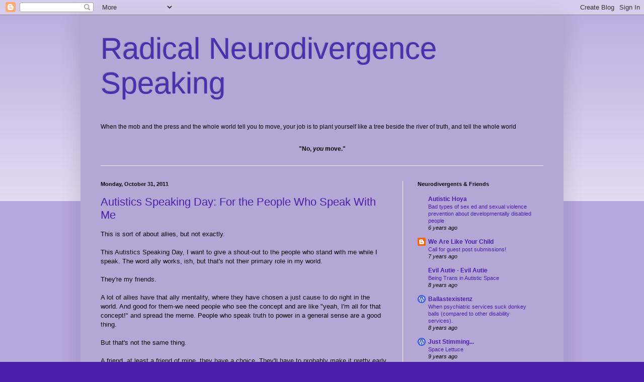

--- FILE ---
content_type: text/html; charset=UTF-8
request_url: https://timetolisten.blogspot.com/2011/10/
body_size: 26432
content:
<!DOCTYPE html>
<html class='v2' dir='ltr' lang='en'>
<head>
<link href='https://www.blogger.com/static/v1/widgets/335934321-css_bundle_v2.css' rel='stylesheet' type='text/css'/>
<meta content='width=1100' name='viewport'/>
<meta content='text/html; charset=UTF-8' http-equiv='Content-Type'/>
<meta content='blogger' name='generator'/>
<link href='https://timetolisten.blogspot.com/favicon.ico' rel='icon' type='image/x-icon'/>
<link href='http://timetolisten.blogspot.com/2011/10/' rel='canonical'/>
<link rel="alternate" type="application/atom+xml" title="Radical Neurodivergence Speaking - Atom" href="https://timetolisten.blogspot.com/feeds/posts/default" />
<link rel="alternate" type="application/rss+xml" title="Radical Neurodivergence Speaking - RSS" href="https://timetolisten.blogspot.com/feeds/posts/default?alt=rss" />
<link rel="service.post" type="application/atom+xml" title="Radical Neurodivergence Speaking - Atom" href="https://www.blogger.com/feeds/2147438406266555027/posts/default" />
<!--Can't find substitution for tag [blog.ieCssRetrofitLinks]-->
<meta content='http://timetolisten.blogspot.com/2011/10/' property='og:url'/>
<meta content='Radical Neurodivergence Speaking' property='og:title'/>
<meta content='&lt;p align=&quot;left&quot;&gt;When the mob and the press and the whole world tell you to move, your job is to plant yourself like a tree beside the river of truth, and tell the whole world&lt;/p&gt;
&lt;p align=&quot;center&quot;&gt;&lt;b&gt;&lt;br&gt;&quot;No, &lt;i&gt;you&lt;/i&gt; move.&quot;&lt;/b&gt;
&lt;/p&gt;' property='og:description'/>
<title>Radical Neurodivergence Speaking: October 2011</title>
<style id='page-skin-1' type='text/css'><!--
/*
-----------------------------------------------
Blogger Template Style
Name:     Simple
Designer: Blogger
URL:      www.blogger.com
----------------------------------------------- */
/* Content
----------------------------------------------- */
body {
font: normal normal 12px Arial, Tahoma, Helvetica, FreeSans, sans-serif;
color: #000000;
background: #4c1faa none repeat scroll top left;
padding: 0 40px 40px 40px;
}
html body .region-inner {
min-width: 0;
max-width: 100%;
width: auto;
}
h2 {
font-size: 22px;
}
a:link {
text-decoration:none;
color: #4c1faa;
}
a:visited {
text-decoration:none;
color: #818181;
}
a:hover {
text-decoration:underline;
color: #8129ff;
}
.body-fauxcolumn-outer .fauxcolumn-inner {
background: transparent url(https://resources.blogblog.com/blogblog/data/1kt/simple/body_gradient_tile_light.png) repeat scroll top left;
_background-image: none;
}
.body-fauxcolumn-outer .cap-top {
position: absolute;
z-index: 1;
height: 400px;
width: 100%;
}
.body-fauxcolumn-outer .cap-top .cap-left {
width: 100%;
background: transparent url(https://resources.blogblog.com/blogblog/data/1kt/simple/gradients_light.png) repeat-x scroll top left;
_background-image: none;
}
.content-outer {
-moz-box-shadow: 0 0 40px rgba(0, 0, 0, .15);
-webkit-box-shadow: 0 0 5px rgba(0, 0, 0, .15);
-goog-ms-box-shadow: 0 0 10px #333333;
box-shadow: 0 0 40px rgba(0, 0, 0, .15);
margin-bottom: 1px;
}
.content-inner {
padding: 10px 10px;
}
.content-inner {
background-color: #b4a7d6;
}
/* Header
----------------------------------------------- */
.header-outer {
background: transparent none repeat-x scroll 0 -400px;
_background-image: none;
}
.Header h1 {
font: normal normal 60px Arial, Tahoma, Helvetica, FreeSans, sans-serif;
color: #4e2fae;
text-shadow: -1px -1px 1px rgba(0, 0, 0, .2);
}
.Header h1 a {
color: #4e2fae;
}
.Header .description {
font-size: 140%;
color: #000000;
}
.header-inner .Header .titlewrapper {
padding: 22px 30px;
}
.header-inner .Header .descriptionwrapper {
padding: 0 30px;
}
/* Tabs
----------------------------------------------- */
.tabs-inner .section:first-child {
border-top: 1px solid #ececec;
}
.tabs-inner .section:first-child ul {
margin-top: -1px;
border-top: 1px solid #ececec;
border-left: 0 solid #ececec;
border-right: 0 solid #ececec;
}
.tabs-inner .widget ul {
background: #f3f3f3 url(https://resources.blogblog.com/blogblog/data/1kt/simple/gradients_light.png) repeat-x scroll 0 -800px;
_background-image: none;
border-bottom: 1px solid #ececec;
margin-top: 0;
margin-left: -30px;
margin-right: -30px;
}
.tabs-inner .widget li a {
display: inline-block;
padding: .6em 1em;
font: normal normal 14px Arial, Tahoma, Helvetica, FreeSans, sans-serif;
color: #444444;
border-left: 1px solid #b4a7d6;
border-right: 1px solid #ececec;
}
.tabs-inner .widget li:first-child a {
border-left: none;
}
.tabs-inner .widget li.selected a, .tabs-inner .widget li a:hover {
color: #000000;
background-color: #ececec;
text-decoration: none;
}
/* Columns
----------------------------------------------- */
.main-outer {
border-top: 0 solid #ececec;
}
.fauxcolumn-left-outer .fauxcolumn-inner {
border-right: 1px solid #ececec;
}
.fauxcolumn-right-outer .fauxcolumn-inner {
border-left: 1px solid #ececec;
}
/* Headings
----------------------------------------------- */
div.widget > h2,
div.widget h2.title {
margin: 0 0 1em 0;
font: normal bold 11px Arial, Tahoma, Helvetica, FreeSans, sans-serif;
color: #000000;
}
/* Widgets
----------------------------------------------- */
.widget .zippy {
color: #949494;
text-shadow: 2px 2px 1px rgba(0, 0, 0, .1);
}
.widget .popular-posts ul {
list-style: none;
}
/* Posts
----------------------------------------------- */
h2.date-header {
font: normal bold 11px Arial, Tahoma, Helvetica, FreeSans, sans-serif;
}
.date-header span {
background-color: transparent;
color: #000000;
padding: inherit;
letter-spacing: inherit;
margin: inherit;
}
.main-inner {
padding-top: 30px;
padding-bottom: 30px;
}
.main-inner .column-center-inner {
padding: 0 15px;
}
.main-inner .column-center-inner .section {
margin: 0 15px;
}
.post {
margin: 0 0 25px 0;
}
h3.post-title, .comments h4 {
font: normal normal 22px Arial, Tahoma, Helvetica, FreeSans, sans-serif;
margin: .75em 0 0;
}
.post-body {
font-size: 110%;
line-height: 1.4;
position: relative;
}
.post-body img, .post-body .tr-caption-container, .Profile img, .Image img,
.BlogList .item-thumbnail img {
padding: 2px;
background: #ffffff;
border: 1px solid #ececec;
-moz-box-shadow: 1px 1px 5px rgba(0, 0, 0, .1);
-webkit-box-shadow: 1px 1px 5px rgba(0, 0, 0, .1);
box-shadow: 1px 1px 5px rgba(0, 0, 0, .1);
}
.post-body img, .post-body .tr-caption-container {
padding: 5px;
}
.post-body .tr-caption-container {
color: #000000;
}
.post-body .tr-caption-container img {
padding: 0;
background: transparent;
border: none;
-moz-box-shadow: 0 0 0 rgba(0, 0, 0, .1);
-webkit-box-shadow: 0 0 0 rgba(0, 0, 0, .1);
box-shadow: 0 0 0 rgba(0, 0, 0, .1);
}
.post-header {
margin: 0 0 1.5em;
line-height: 1.6;
font-size: 90%;
}
.post-footer {
margin: 20px -2px 0;
padding: 5px 10px;
color: #5a5a5a;
background-color: #f7f7f7;
border-bottom: 1px solid #ececec;
line-height: 1.6;
font-size: 90%;
}
#comments .comment-author {
padding-top: 1.5em;
border-top: 1px solid #ececec;
background-position: 0 1.5em;
}
#comments .comment-author:first-child {
padding-top: 0;
border-top: none;
}
.avatar-image-container {
margin: .2em 0 0;
}
#comments .avatar-image-container img {
border: 1px solid #ececec;
}
/* Comments
----------------------------------------------- */
.comments .comments-content .icon.blog-author {
background-repeat: no-repeat;
background-image: url([data-uri]);
}
.comments .comments-content .loadmore a {
border-top: 1px solid #949494;
border-bottom: 1px solid #949494;
}
.comments .comment-thread.inline-thread {
background-color: #f7f7f7;
}
.comments .continue {
border-top: 2px solid #949494;
}
/* Accents
---------------------------------------------- */
.section-columns td.columns-cell {
border-left: 1px solid #ececec;
}
.blog-pager {
background: transparent none no-repeat scroll top center;
}
.blog-pager-older-link, .home-link,
.blog-pager-newer-link {
background-color: #b4a7d6;
padding: 5px;
}
.footer-outer {
border-top: 0 dashed #bbbbbb;
}
/* Mobile
----------------------------------------------- */
body.mobile  {
background-size: auto;
}
.mobile .body-fauxcolumn-outer {
background: transparent none repeat scroll top left;
}
.mobile .body-fauxcolumn-outer .cap-top {
background-size: 100% auto;
}
.mobile .content-outer {
-webkit-box-shadow: 0 0 3px rgba(0, 0, 0, .15);
box-shadow: 0 0 3px rgba(0, 0, 0, .15);
}
.mobile .tabs-inner .widget ul {
margin-left: 0;
margin-right: 0;
}
.mobile .post {
margin: 0;
}
.mobile .main-inner .column-center-inner .section {
margin: 0;
}
.mobile .date-header span {
padding: 0.1em 10px;
margin: 0 -10px;
}
.mobile h3.post-title {
margin: 0;
}
.mobile .blog-pager {
background: transparent none no-repeat scroll top center;
}
.mobile .footer-outer {
border-top: none;
}
.mobile .main-inner, .mobile .footer-inner {
background-color: #b4a7d6;
}
.mobile-index-contents {
color: #000000;
}
.mobile-link-button {
background-color: #4c1faa;
}
.mobile-link-button a:link, .mobile-link-button a:visited {
color: #ffffff;
}
.mobile .tabs-inner .section:first-child {
border-top: none;
}
.mobile .tabs-inner .PageList .widget-content {
background-color: #ececec;
color: #000000;
border-top: 1px solid #ececec;
border-bottom: 1px solid #ececec;
}
.mobile .tabs-inner .PageList .widget-content .pagelist-arrow {
border-left: 1px solid #ececec;
}

--></style>
<style id='template-skin-1' type='text/css'><!--
body {
min-width: 960px;
}
.content-outer, .content-fauxcolumn-outer, .region-inner {
min-width: 960px;
max-width: 960px;
_width: 960px;
}
.main-inner .columns {
padding-left: 0;
padding-right: 310px;
}
.main-inner .fauxcolumn-center-outer {
left: 0;
right: 310px;
/* IE6 does not respect left and right together */
_width: expression(this.parentNode.offsetWidth -
parseInt("0") -
parseInt("310px") + 'px');
}
.main-inner .fauxcolumn-left-outer {
width: 0;
}
.main-inner .fauxcolumn-right-outer {
width: 310px;
}
.main-inner .column-left-outer {
width: 0;
right: 100%;
margin-left: -0;
}
.main-inner .column-right-outer {
width: 310px;
margin-right: -310px;
}
#layout {
min-width: 0;
}
#layout .content-outer {
min-width: 0;
width: 800px;
}
#layout .region-inner {
min-width: 0;
width: auto;
}
body#layout div.add_widget {
padding: 8px;
}
body#layout div.add_widget a {
margin-left: 32px;
}
--></style>
<link href='https://www.blogger.com/dyn-css/authorization.css?targetBlogID=2147438406266555027&amp;zx=011dbf38-1948-4518-bde1-6c9f717408e3' media='none' onload='if(media!=&#39;all&#39;)media=&#39;all&#39;' rel='stylesheet'/><noscript><link href='https://www.blogger.com/dyn-css/authorization.css?targetBlogID=2147438406266555027&amp;zx=011dbf38-1948-4518-bde1-6c9f717408e3' rel='stylesheet'/></noscript>
<meta name='google-adsense-platform-account' content='ca-host-pub-1556223355139109'/>
<meta name='google-adsense-platform-domain' content='blogspot.com'/>

</head>
<body class='loading variant-pale'>
<div class='navbar section' id='navbar' name='Navbar'><div class='widget Navbar' data-version='1' id='Navbar1'><script type="text/javascript">
    function setAttributeOnload(object, attribute, val) {
      if(window.addEventListener) {
        window.addEventListener('load',
          function(){ object[attribute] = val; }, false);
      } else {
        window.attachEvent('onload', function(){ object[attribute] = val; });
      }
    }
  </script>
<div id="navbar-iframe-container"></div>
<script type="text/javascript" src="https://apis.google.com/js/platform.js"></script>
<script type="text/javascript">
      gapi.load("gapi.iframes:gapi.iframes.style.bubble", function() {
        if (gapi.iframes && gapi.iframes.getContext) {
          gapi.iframes.getContext().openChild({
              url: 'https://www.blogger.com/navbar/2147438406266555027?origin\x3dhttps://timetolisten.blogspot.com',
              where: document.getElementById("navbar-iframe-container"),
              id: "navbar-iframe"
          });
        }
      });
    </script><script type="text/javascript">
(function() {
var script = document.createElement('script');
script.type = 'text/javascript';
script.src = '//pagead2.googlesyndication.com/pagead/js/google_top_exp.js';
var head = document.getElementsByTagName('head')[0];
if (head) {
head.appendChild(script);
}})();
</script>
</div></div>
<div class='body-fauxcolumns'>
<div class='fauxcolumn-outer body-fauxcolumn-outer'>
<div class='cap-top'>
<div class='cap-left'></div>
<div class='cap-right'></div>
</div>
<div class='fauxborder-left'>
<div class='fauxborder-right'></div>
<div class='fauxcolumn-inner'>
</div>
</div>
<div class='cap-bottom'>
<div class='cap-left'></div>
<div class='cap-right'></div>
</div>
</div>
</div>
<div class='content'>
<div class='content-fauxcolumns'>
<div class='fauxcolumn-outer content-fauxcolumn-outer'>
<div class='cap-top'>
<div class='cap-left'></div>
<div class='cap-right'></div>
</div>
<div class='fauxborder-left'>
<div class='fauxborder-right'></div>
<div class='fauxcolumn-inner'>
</div>
</div>
<div class='cap-bottom'>
<div class='cap-left'></div>
<div class='cap-right'></div>
</div>
</div>
</div>
<div class='content-outer'>
<div class='content-cap-top cap-top'>
<div class='cap-left'></div>
<div class='cap-right'></div>
</div>
<div class='fauxborder-left content-fauxborder-left'>
<div class='fauxborder-right content-fauxborder-right'></div>
<div class='content-inner'>
<header>
<div class='header-outer'>
<div class='header-cap-top cap-top'>
<div class='cap-left'></div>
<div class='cap-right'></div>
</div>
<div class='fauxborder-left header-fauxborder-left'>
<div class='fauxborder-right header-fauxborder-right'></div>
<div class='region-inner header-inner'>
<div class='header section' id='header' name='Header'><div class='widget Header' data-version='1' id='Header1'>
<div id='header-inner'>
<div class='titlewrapper'>
<h1 class='title'>
<a href='https://timetolisten.blogspot.com/'>
Radical Neurodivergence Speaking
</a>
</h1>
</div>
<div class='descriptionwrapper'>
<p class='description'><span><p align="left">When the mob and the press and the whole world tell you to move, your job is to plant yourself like a tree beside the river of truth, and tell the whole world</p>
<p align="center"><b><br>"No, <i>you</i> move."</b>
</p></span></p>
</div>
</div>
</div></div>
</div>
</div>
<div class='header-cap-bottom cap-bottom'>
<div class='cap-left'></div>
<div class='cap-right'></div>
</div>
</div>
</header>
<div class='tabs-outer'>
<div class='tabs-cap-top cap-top'>
<div class='cap-left'></div>
<div class='cap-right'></div>
</div>
<div class='fauxborder-left tabs-fauxborder-left'>
<div class='fauxborder-right tabs-fauxborder-right'></div>
<div class='region-inner tabs-inner'>
<div class='tabs no-items section' id='crosscol' name='Cross-Column'></div>
<div class='tabs no-items section' id='crosscol-overflow' name='Cross-Column 2'></div>
</div>
</div>
<div class='tabs-cap-bottom cap-bottom'>
<div class='cap-left'></div>
<div class='cap-right'></div>
</div>
</div>
<div class='main-outer'>
<div class='main-cap-top cap-top'>
<div class='cap-left'></div>
<div class='cap-right'></div>
</div>
<div class='fauxborder-left main-fauxborder-left'>
<div class='fauxborder-right main-fauxborder-right'></div>
<div class='region-inner main-inner'>
<div class='columns fauxcolumns'>
<div class='fauxcolumn-outer fauxcolumn-center-outer'>
<div class='cap-top'>
<div class='cap-left'></div>
<div class='cap-right'></div>
</div>
<div class='fauxborder-left'>
<div class='fauxborder-right'></div>
<div class='fauxcolumn-inner'>
</div>
</div>
<div class='cap-bottom'>
<div class='cap-left'></div>
<div class='cap-right'></div>
</div>
</div>
<div class='fauxcolumn-outer fauxcolumn-left-outer'>
<div class='cap-top'>
<div class='cap-left'></div>
<div class='cap-right'></div>
</div>
<div class='fauxborder-left'>
<div class='fauxborder-right'></div>
<div class='fauxcolumn-inner'>
</div>
</div>
<div class='cap-bottom'>
<div class='cap-left'></div>
<div class='cap-right'></div>
</div>
</div>
<div class='fauxcolumn-outer fauxcolumn-right-outer'>
<div class='cap-top'>
<div class='cap-left'></div>
<div class='cap-right'></div>
</div>
<div class='fauxborder-left'>
<div class='fauxborder-right'></div>
<div class='fauxcolumn-inner'>
</div>
</div>
<div class='cap-bottom'>
<div class='cap-left'></div>
<div class='cap-right'></div>
</div>
</div>
<!-- corrects IE6 width calculation -->
<div class='columns-inner'>
<div class='column-center-outer'>
<div class='column-center-inner'>
<div class='main section' id='main' name='Main'><div class='widget Blog' data-version='1' id='Blog1'>
<div class='blog-posts hfeed'>

          <div class="date-outer">
        
<h2 class='date-header'><span>Monday, October 31, 2011</span></h2>

          <div class="date-posts">
        
<div class='post-outer'>
<div class='post hentry uncustomized-post-template' itemprop='blogPost' itemscope='itemscope' itemtype='http://schema.org/BlogPosting'>
<meta content='2147438406266555027' itemprop='blogId'/>
<meta content='7159175022109136444' itemprop='postId'/>
<a name='7159175022109136444'></a>
<h3 class='post-title entry-title' itemprop='name'>
<a href='https://timetolisten.blogspot.com/2011/10/autistics-speaking-day-for-people-who.html'>Autistics Speaking Day: For the People Who Speak With Me</a>
</h3>
<div class='post-header'>
<div class='post-header-line-1'></div>
</div>
<div class='post-body entry-content' id='post-body-7159175022109136444' itemprop='description articleBody'>
This is sort of about allies, but not exactly.<br /><br />This Autistics Speaking Day, I want to give a shout-out to the people who stand with me while I speak. The word ally works, ish, but that's not their primary role in my world.<br /><br />They're my friends.<br /><br />A lot of allies have that ally mentality, where they have chosen a just cause to do right in the world. And good for them-we need people who see the concept and are like "yeah, I'm all for that concept!" and spread the meme. People who speak truth to power in a general sense are a good thing. <br /><br />But that's not the same thing.<br /><br />A friend, at least a friend of mine, they have a choice. They'll have to probably make it pretty early in knowing me, because there's a lot of anti autistic and other ableist bigotry that I see every day, & I point it out (and this is why I am always SO. DAMN. TIRED). I see it, I call it, and then they have a choice:<br /><br />They can minimize, justify, otherwise derail.<br /><br />Or they can choose to be a decent human being.<br /><br />As soon as someone starts saying "it isn't that bad" or "you're too sensitive", they have chosen to not be my friend. The ones who choose to be my friend, they consider things and come to a conclusion that ableism or anti autistic bigotry or strobing a light in my face or whatever isn't ok.<br /><br />And they stand with me. Not like in the abstract "making things uncomfortable for disabled people isn't ok" way (and seriously, keep doing that), but in a bigger way. <br /><br />In a "that is wrong and unacceptable and don't ever do it again and fuck you straight to hell for doing that shit to my friend" kind of way.<br /><br />People can be attached to an idea. People are downright <i>fierce</i> about their attachments to people. <br /><br />And for friends-at least the kind of friends I have-it is personal. Doing something bigoted isn't throwing some vague oppressive vibe into the air; doing something bigoted is directly hurting a real person with real characteristics besides being disabled. You aren't just shitting on "the disabled" when you do that, you aren't just excluding some vague potential people when you don't make things accessible-you are engaging in behavior that makes someone, a real someone, actually in someone's monkeysphere, uncomfortable or unsafe.<br /><br />It's not really a 'thing' to speak for or on behalf of one's friends, so people doing stuff like leaving a persistently ableist pizza place for good isn't doing a deed for the disabled-it's "FUCK YOU! STOP HURTING MY FRIEND". There's a difference. If someone talks to an ally about how to, say, make people like me understand that they are just concerned about my safety in a rock climbing class, the instinctual response isn't necessarily going to be a condescending "she's right there. Tell her". It's just a different mindset. <br /><br />So yeah. You want to be a fucking amazing ally? Don't become my ally. Don't work on behalf of me and my community. Become my friend and channel your inner fierce loyalty. It does way more good in my day to day life.<br /><br />Besides, I am freaking <i>awesome</i>.<br /><br />(oh, and my friends are pretty ok too).
<div style='clear: both;'></div>
</div>
<div class='post-footer'>
<div class='post-footer-line post-footer-line-1'>
<span class='post-author vcard'>
Posted by
<span class='fn' itemprop='author' itemscope='itemscope' itemtype='http://schema.org/Person'>
<meta content='https://www.blogger.com/profile/02815685510033244185' itemprop='url'/>
<a class='g-profile' href='https://www.blogger.com/profile/02815685510033244185' rel='author' title='author profile'>
<span itemprop='name'>Neurodivergent K</span>
</a>
</span>
</span>
<span class='post-timestamp'>
at
<meta content='http://timetolisten.blogspot.com/2011/10/autistics-speaking-day-for-people-who.html' itemprop='url'/>
<a class='timestamp-link' href='https://timetolisten.blogspot.com/2011/10/autistics-speaking-day-for-people-who.html' rel='bookmark' title='permanent link'><abbr class='published' itemprop='datePublished' title='2011-10-31T19:47:00-07:00'>7:47&#8239;PM</abbr></a>
</span>
<span class='post-comment-link'>
<a class='comment-link' href='https://www.blogger.com/comment/fullpage/post/2147438406266555027/7159175022109136444' onclick=''>
1 comment:
  </a>
</span>
<span class='post-icons'>
<span class='item-control blog-admin pid-1354133229'>
<a href='https://www.blogger.com/post-edit.g?blogID=2147438406266555027&postID=7159175022109136444&from=pencil' title='Edit Post'>
<img alt='' class='icon-action' height='18' src='https://resources.blogblog.com/img/icon18_edit_allbkg.gif' width='18'/>
</a>
</span>
</span>
<div class='post-share-buttons goog-inline-block'>
<a class='goog-inline-block share-button sb-email' href='https://www.blogger.com/share-post.g?blogID=2147438406266555027&postID=7159175022109136444&target=email' target='_blank' title='Email This'><span class='share-button-link-text'>Email This</span></a><a class='goog-inline-block share-button sb-blog' href='https://www.blogger.com/share-post.g?blogID=2147438406266555027&postID=7159175022109136444&target=blog' onclick='window.open(this.href, "_blank", "height=270,width=475"); return false;' target='_blank' title='BlogThis!'><span class='share-button-link-text'>BlogThis!</span></a><a class='goog-inline-block share-button sb-twitter' href='https://www.blogger.com/share-post.g?blogID=2147438406266555027&postID=7159175022109136444&target=twitter' target='_blank' title='Share to X'><span class='share-button-link-text'>Share to X</span></a><a class='goog-inline-block share-button sb-facebook' href='https://www.blogger.com/share-post.g?blogID=2147438406266555027&postID=7159175022109136444&target=facebook' onclick='window.open(this.href, "_blank", "height=430,width=640"); return false;' target='_blank' title='Share to Facebook'><span class='share-button-link-text'>Share to Facebook</span></a><a class='goog-inline-block share-button sb-pinterest' href='https://www.blogger.com/share-post.g?blogID=2147438406266555027&postID=7159175022109136444&target=pinterest' target='_blank' title='Share to Pinterest'><span class='share-button-link-text'>Share to Pinterest</span></a>
</div>
</div>
<div class='post-footer-line post-footer-line-2'>
<span class='post-labels'>
Labels:
<a href='https://timetolisten.blogspot.com/search/label/advocacy' rel='tag'>advocacy</a>,
<a href='https://timetolisten.blogspot.com/search/label/allies' rel='tag'>allies</a>,
<a href='https://timetolisten.blogspot.com/search/label/autistics%20speak' rel='tag'>autistics speak</a>,
<a href='https://timetolisten.blogspot.com/search/label/friends' rel='tag'>friends</a>,
<a href='https://timetolisten.blogspot.com/search/label/profane' rel='tag'>profane</a>
</span>
</div>
<div class='post-footer-line post-footer-line-3'>
<span class='post-location'>
</span>
</div>
</div>
</div>
</div>

          </div></div>
        

          <div class="date-outer">
        
<h2 class='date-header'><span>Thursday, October 27, 2011</span></h2>

          <div class="date-posts">
        
<div class='post-outer'>
<div class='post hentry uncustomized-post-template' itemprop='blogPost' itemscope='itemscope' itemtype='http://schema.org/BlogPosting'>
<meta content='2147438406266555027' itemprop='blogId'/>
<meta content='2271295387053660544' itemprop='postId'/>
<a name='2271295387053660544'></a>
<h3 class='post-title entry-title' itemprop='name'>
<a href='https://timetolisten.blogspot.com/2011/10/advocacy-everyone-can-do-it.html'>Advocacy: Everyone Can Do It.</a>
</h3>
<div class='post-header'>
<div class='post-header-line-1'></div>
</div>
<div class='post-body entry-content' id='post-body-2271295387053660544' itemprop='description articleBody'>
This story happened a long, long time ago, almost 10 years now. It's still exactly what I think of when people tell me about their kid who will "never" self advocate.<br /><br />I worked for a few years with a boy who we will call C. C was about 9 when I met him. He was nonverbal, really hated typing on the computer, knew a few signs, and had a PECS book. He had experienced many years of ABA therapy, which is very much therapist directed, and he was growing increasingly frustrated with how things in his life were going. His frustration was pretty clear-he was angry a lot of the time and he was lashing out physically when a lot of demands (or unpleasant demands) were made. His PECS book often didn't have what he wanted to communicate in it, so that added further to his communication challenges. What he was left with was behavior as communication.<br /><br />I'm pretty sure C's parents weren't exactly looking for self-advocacy teaching, at least not what I do. They had the whole "autism as tragedy" thing going on, were into quackery, kind of seemed to resent C for existing (ok, so very much resented C for existing) and wanted compliance and normalcy, not what I was offering. But C and I hit it off right away & I wasn't completely horrified by his expression of his anger. I avoided getting hit, obviously, but I wasn't going to restrain him or, nearly as bad, throw more and more demands in his face when he was upset. That's silly. It does not work. Typicality is not a realistic goal, but being able to express wants and needs is, and it was quite likely that C could learn a more expedient way to make his wishes known.<br /><br />When I started working with C, I had a rule for his ABA therapists and parents: if C made clear a want or a need, <i>he gets it</i>. If he indicates that he doesn't want to do same with same or whatever, he doesn't do same with same. If he indicates that he is not ready to leave an activity, he doesn't have to leave yet. He needed to learn that he has some agency after so many years of following other people's agendas. <br /><br />What's the first thing little kids tend to learn to take power over their lives in small ways? The word "no", right? I wanted C to learn that he could ask for things and get them, and that he could say he didn't want to do things and get that. A lot of our time was spent playing and him indicating he wanted or didn't want things, and me putting into words "No, don't take your block? Alright!" or whatever when he indicated in any way that he didn't like what I was about to do or did like or want something. Showing him that adults do take his wishes into account.<br /><br />Then I took C swimming one day. This was something his ABA therapists didn't like to do very much because apparently it's a battle to get him out of the pool, he liked swimming in the deep end even though he wasn't an awesome swimmer & keeping him in the shallow end could be meltdown inducing-he could swim, but needed an adult right there. Not a battle I wanted to fight, but I'm not a fan of the Adult As God paradigm. I liked swimming and I liked C, so it was a good time.<br /><br />We did some laps, we (well, C) splashed around in the shallow end, and 15 minutes before we actually had to leave I asked C if he was ready to get out.<br /><br />"NO!"<br /><br />Clear as day, emphatic, and with feeling. <br /><br />Yeah, we didn't get out of the pool for another 10 minutes. C indicated no, he was enjoying himself, he did not want to leave. And he did it in a way that no one could deny-no is an important concept in making one's needs known, and everyone knows what it means. <br /><br />He used the word NO a whole lot-they made him do a lot of inane things (touch nose? Really???) and he didn't want to. I don't blame him; touch nose is not exactly a meaningful activity. He started indicating preferred activities & even started helping make a schedule of stuff he'd do during his sessions (or what toys we'd play with & such...interactive toys for demonstrating "I don't want to" or "don't do that" are pretty great). <br /><br />Then he stopped & started biting again. Being bitten hurts. Biting wasn't getting him what he wanted. "What. Did. You. DO?" was my question to the ABA people. <br /><br />"Oh, he didn't want to do (some meaningless task) and I hand over handed it."<br /><br />"...what the hell is wrong with you?" (insert about 15 minutes of full volume yelling about how it was his body and he had a right to not be touched and he had a right to determine his activities, and she owed him one hell of an apology, and he was going to get that apology. Where C could hear it. And where C's parents could hear it, because they were in the same county). <br /><br />She thought I was kidding. I wasn't. She quit shortly after-apparently apologizing to a just turned 10 year old was beneath her, or to an autistic kid, or being told to by an autistic adult, I dunno. <br /><br />And C started saying NO! again. Then we started fixing his book & set up a dynavox, but that's a whole other story....
<div style='clear: both;'></div>
</div>
<div class='post-footer'>
<div class='post-footer-line post-footer-line-1'>
<span class='post-author vcard'>
Posted by
<span class='fn' itemprop='author' itemscope='itemscope' itemtype='http://schema.org/Person'>
<meta content='https://www.blogger.com/profile/02815685510033244185' itemprop='url'/>
<a class='g-profile' href='https://www.blogger.com/profile/02815685510033244185' rel='author' title='author profile'>
<span itemprop='name'>Neurodivergent K</span>
</a>
</span>
</span>
<span class='post-timestamp'>
at
<meta content='http://timetolisten.blogspot.com/2011/10/advocacy-everyone-can-do-it.html' itemprop='url'/>
<a class='timestamp-link' href='https://timetolisten.blogspot.com/2011/10/advocacy-everyone-can-do-it.html' rel='bookmark' title='permanent link'><abbr class='published' itemprop='datePublished' title='2011-10-27T11:49:00-07:00'>11:49&#8239;AM</abbr></a>
</span>
<span class='post-comment-link'>
<a class='comment-link' href='https://www.blogger.com/comment/fullpage/post/2147438406266555027/2271295387053660544' onclick=''>
12 comments:
  </a>
</span>
<span class='post-icons'>
<span class='item-control blog-admin pid-1354133229'>
<a href='https://www.blogger.com/post-edit.g?blogID=2147438406266555027&postID=2271295387053660544&from=pencil' title='Edit Post'>
<img alt='' class='icon-action' height='18' src='https://resources.blogblog.com/img/icon18_edit_allbkg.gif' width='18'/>
</a>
</span>
</span>
<div class='post-share-buttons goog-inline-block'>
<a class='goog-inline-block share-button sb-email' href='https://www.blogger.com/share-post.g?blogID=2147438406266555027&postID=2271295387053660544&target=email' target='_blank' title='Email This'><span class='share-button-link-text'>Email This</span></a><a class='goog-inline-block share-button sb-blog' href='https://www.blogger.com/share-post.g?blogID=2147438406266555027&postID=2271295387053660544&target=blog' onclick='window.open(this.href, "_blank", "height=270,width=475"); return false;' target='_blank' title='BlogThis!'><span class='share-button-link-text'>BlogThis!</span></a><a class='goog-inline-block share-button sb-twitter' href='https://www.blogger.com/share-post.g?blogID=2147438406266555027&postID=2271295387053660544&target=twitter' target='_blank' title='Share to X'><span class='share-button-link-text'>Share to X</span></a><a class='goog-inline-block share-button sb-facebook' href='https://www.blogger.com/share-post.g?blogID=2147438406266555027&postID=2271295387053660544&target=facebook' onclick='window.open(this.href, "_blank", "height=430,width=640"); return false;' target='_blank' title='Share to Facebook'><span class='share-button-link-text'>Share to Facebook</span></a><a class='goog-inline-block share-button sb-pinterest' href='https://www.blogger.com/share-post.g?blogID=2147438406266555027&postID=2271295387053660544&target=pinterest' target='_blank' title='Share to Pinterest'><span class='share-button-link-text'>Share to Pinterest</span></a>
</div>
</div>
<div class='post-footer-line post-footer-line-2'>
<span class='post-labels'>
Labels:
<a href='https://timetolisten.blogspot.com/search/label/advocacy' rel='tag'>advocacy</a>,
<a href='https://timetolisten.blogspot.com/search/label/autism' rel='tag'>autism</a>,
<a href='https://timetolisten.blogspot.com/search/label/communication' rel='tag'>communication</a>,
<a href='https://timetolisten.blogspot.com/search/label/me%20personally' rel='tag'>me personally</a>,
<a href='https://timetolisten.blogspot.com/search/label/story%20time' rel='tag'>story time</a>
</span>
</div>
<div class='post-footer-line post-footer-line-3'>
<span class='post-location'>
</span>
</div>
</div>
</div>
</div>

          </div></div>
        

          <div class="date-outer">
        
<h2 class='date-header'><span>Monday, October 24, 2011</span></h2>

          <div class="date-posts">
        
<div class='post-outer'>
<div class='post hentry uncustomized-post-template' itemprop='blogPost' itemscope='itemscope' itemtype='http://schema.org/BlogPosting'>
<meta content='2147438406266555027' itemprop='blogId'/>
<meta content='9008933334190408080' itemprop='postId'/>
<a name='9008933334190408080'></a>
<h3 class='post-title entry-title' itemprop='name'>
<a href='https://timetolisten.blogspot.com/2011/10/just-dont-use-that-word.html'>Just Don't Use That Word.</a>
</h3>
<div class='post-header'>
<div class='post-header-line-1'></div>
</div>
<div class='post-body entry-content' id='post-body-9008933334190408080' itemprop='description articleBody'>
Two stories, both from this week, both illustrating how far we need to go in terms of the general public acknowledging that developmentally disabled adults out in public are, like, a thing:<br /><br />Friday I went rock climbing. The facility has started charging an obscene amount for equipment rental, so my friend and I hit the discount outdoor supply (yeah, this city is so awesome that we have one of those). The guys in the climbing section were awesome-they even found a harness to fit me (I'm in a weird 'tweener size range). They were great, especially given that it was towards closing time on Friday and they were suddenly confronted with several people who all had drastically different needs.<br /><br />So anyway, even though I was dropping a substantial chunk of change, I was pretty pleased. Then we go to check out & the chick at the register calls her machine r*tarded. Really? <i>Really?!</i> I could feel my climbing buddy wince from 10 feet away. <br /><br />Don't use that word. It's ableist and unacceptable and hurtful. Oh! but it doesn't mean that! she says. It means slowed down and the meaning has changed and she grew up with foster kids and "worked with those people" and endless stream of justification. <br /><br />Yeah, no, lady. And developmentally disabled people may be dropping $120 in your store <i>right now</i> and may be very much reconsidering that choice. The correct protocol is to apologize and STFU. And if you call me hun again I am going to slap your face off. The <i>only</i> thing that kept me from walking out was the knowledge that the shoes alone usually run around $200.<br /><br />Then there was Sunday. As I've blogged about before, I swing dance. I have made some very good friends dancing, and it partially fills a gymnastics-shaped hole in my life. Anyway...<br /><br />This very nice guy who's been dancing forever brought his nephew or cousin or something (younger male relative, in his earlyish 20s I'd guess). The kid kind of rubs me the wrong way, but whatever, right? There are lots of decent people with whom I just don't mesh, personality-wise. So this dude comes out to Denny's with us after the dance. We played this ridiculous game, Quelf the Card Game-as opposed to Quelf the board game-which involves doing silly, silly things. <br /><br />Dudeguy pulls a card and says "I won't do this. It's r*t*rd*d." Don't say that word. It's bigoted. "Can I say 't*rd*d?" Well, not if you don't want me to think you're a bigot. Don't spew that hate in front of me. <br /><br />Insert his not knowing what ableism is here (it's like sexism or racism, except against people with disabilities!). Insert "but I didn't know anyone here is disabled" as a justification here (because it's totes OK if no one is there to be offended, amirite?). Yeah, dude, I'm autistileptic. Nope, your claim of "borderline autism" doesn't impress me-you're still 100% ableist asshat and there's nothing that will justify that.<br /><br />The guy asked if I'd be offended if he carved "fuck your god" into his arm. Non sequitur much? At this point other people are telling him to just stop, and one friend pointed out that I'm an atheist, if he was going for shock value with that one. I really don't care, it's his arm, though I do wonder what the purpose of doing that would be.<br /><br />Then we get more word vomit of the R word & "well I don't know what other word to use!" Um. Bullshit. There are lots of other words and after you call me an fing r I have no reason to educate you-you are not worth my time after that. The guy just won't stop with the offensive and my friend tells him he is no longer welcome at our table-I was ready to leave at that point, but apparently I wasn't the one being an asshat?<br /><br />This guy then goes around with the card that he insists playing would make him look like...well, that word (as though there is no worse fate than the late night crowd at Denny's wondering about you!) and he asks the waiter and all the stoners and other assorted riffraff that frequent Denny's at 1 AM for an adjective that describes the action on the card (please note that I absolutely without reservation consider my group part of that riffraff as well). <br /><br />He. Asked. The. Waiter. To. Justify. His. Ableist. Hate. Speech.<br /><br />The waiter was having none of it, fortunately, so this guy just stood at the side of our table for an hour while everyone ignored him. And on his way out he made sure to be vaguely threatening while using the same word about 10 times in one sentence. <br /><br />But still. Hate speech. He fought that hard for his "right" to use hate speech.<br /><br />My friends are awesome and wonderful, I must point out. There are so many similar situations where being not-ok with that word is somehow embarrassing or something, and they were pretty solidly "just stop, dude", which is just a symptom of their amazingness.<br /><br />But this isn't the kind of thing that should happen at all. <br /><br />In both these situations, people felt they were entitled to use words that the communities they are used against have explicitly said they disapprove of. And then when I, a member of said group, said "that isn't cool" (and according to witnesses, in the kind of way that isn't even offensive, since argument from tone is so damn popular), they felt they had a right to argue their right to use That Word, even though they'd never dream of using similar slurs, because they somehow have the right. <br /><br />No. <br /><br />It is not ok to use my people-yep, we're all stuck with each other-as your insult. And you sure as hell have no right to try to argue that because you know a disabled person or don't know that someone is a disabled person it's ok. Your bullshit, it is not flying here.
<div style='clear: both;'></div>
</div>
<div class='post-footer'>
<div class='post-footer-line post-footer-line-1'>
<span class='post-author vcard'>
Posted by
<span class='fn' itemprop='author' itemscope='itemscope' itemtype='http://schema.org/Person'>
<meta content='https://www.blogger.com/profile/02815685510033244185' itemprop='url'/>
<a class='g-profile' href='https://www.blogger.com/profile/02815685510033244185' rel='author' title='author profile'>
<span itemprop='name'>Neurodivergent K</span>
</a>
</span>
</span>
<span class='post-timestamp'>
at
<meta content='http://timetolisten.blogspot.com/2011/10/just-dont-use-that-word.html' itemprop='url'/>
<a class='timestamp-link' href='https://timetolisten.blogspot.com/2011/10/just-dont-use-that-word.html' rel='bookmark' title='permanent link'><abbr class='published' itemprop='datePublished' title='2011-10-24T19:53:00-07:00'>7:53&#8239;PM</abbr></a>
</span>
<span class='post-comment-link'>
<a class='comment-link' href='https://www.blogger.com/comment/fullpage/post/2147438406266555027/9008933334190408080' onclick=''>
9 comments:
  </a>
</span>
<span class='post-icons'>
<span class='item-control blog-admin pid-1354133229'>
<a href='https://www.blogger.com/post-edit.g?blogID=2147438406266555027&postID=9008933334190408080&from=pencil' title='Edit Post'>
<img alt='' class='icon-action' height='18' src='https://resources.blogblog.com/img/icon18_edit_allbkg.gif' width='18'/>
</a>
</span>
</span>
<div class='post-share-buttons goog-inline-block'>
<a class='goog-inline-block share-button sb-email' href='https://www.blogger.com/share-post.g?blogID=2147438406266555027&postID=9008933334190408080&target=email' target='_blank' title='Email This'><span class='share-button-link-text'>Email This</span></a><a class='goog-inline-block share-button sb-blog' href='https://www.blogger.com/share-post.g?blogID=2147438406266555027&postID=9008933334190408080&target=blog' onclick='window.open(this.href, "_blank", "height=270,width=475"); return false;' target='_blank' title='BlogThis!'><span class='share-button-link-text'>BlogThis!</span></a><a class='goog-inline-block share-button sb-twitter' href='https://www.blogger.com/share-post.g?blogID=2147438406266555027&postID=9008933334190408080&target=twitter' target='_blank' title='Share to X'><span class='share-button-link-text'>Share to X</span></a><a class='goog-inline-block share-button sb-facebook' href='https://www.blogger.com/share-post.g?blogID=2147438406266555027&postID=9008933334190408080&target=facebook' onclick='window.open(this.href, "_blank", "height=430,width=640"); return false;' target='_blank' title='Share to Facebook'><span class='share-button-link-text'>Share to Facebook</span></a><a class='goog-inline-block share-button sb-pinterest' href='https://www.blogger.com/share-post.g?blogID=2147438406266555027&postID=9008933334190408080&target=pinterest' target='_blank' title='Share to Pinterest'><span class='share-button-link-text'>Share to Pinterest</span></a>
</div>
</div>
<div class='post-footer-line post-footer-line-2'>
<span class='post-labels'>
Labels:
<a href='https://timetolisten.blogspot.com/search/label/ableism' rel='tag'>ableism</a>,
<a href='https://timetolisten.blogspot.com/search/label/angry' rel='tag'>angry</a>,
<a href='https://timetolisten.blogspot.com/search/label/autism' rel='tag'>autism</a>,
<a href='https://timetolisten.blogspot.com/search/label/cut%20the%20shit' rel='tag'>cut the shit</a>,
<a href='https://timetolisten.blogspot.com/search/label/dance' rel='tag'>dance</a>,
<a href='https://timetolisten.blogspot.com/search/label/fail' rel='tag'>fail</a>,
<a href='https://timetolisten.blogspot.com/search/label/irritated' rel='tag'>irritated</a>,
<a href='https://timetolisten.blogspot.com/search/label/me%20personally' rel='tag'>me personally</a>,
<a href='https://timetolisten.blogspot.com/search/label/r%20word' rel='tag'>r word</a>,
<a href='https://timetolisten.blogspot.com/search/label/social%20justice' rel='tag'>social justice</a>,
<a href='https://timetolisten.blogspot.com/search/label/story%20time' rel='tag'>story time</a>
</span>
</div>
<div class='post-footer-line post-footer-line-3'>
<span class='post-location'>
</span>
</div>
</div>
</div>
</div>

          </div></div>
        

          <div class="date-outer">
        
<h2 class='date-header'><span>Saturday, October 22, 2011</span></h2>

          <div class="date-posts">
        
<div class='post-outer'>
<div class='post hentry uncustomized-post-template' itemprop='blogPost' itemscope='itemscope' itemtype='http://schema.org/BlogPosting'>
<meta content='2147438406266555027' itemprop='blogId'/>
<meta content='236661705807094119' itemprop='postId'/>
<a name='236661705807094119'></a>
<h3 class='post-title entry-title' itemprop='name'>
<a href='https://timetolisten.blogspot.com/2011/10/for-billionth-time-i-dont-hate-parents.html'>For the billionth time: I DON'T HATE PARENTS</a>
</h3>
<div class='post-header'>
<div class='post-header-line-1'></div>
</div>
<div class='post-body entry-content' id='post-body-236661705807094119' itemprop='description articleBody'>
Well, not as a general rule. I make exceptions obviously, but someone kind of has to earn my ire. <br /><br />Some absolutely wonderful people I know are parents (obviously. I work with kids). Some of them are even parents of autistic kids. Some parents of autistic kids have been nothing but lovely to me. I count some of these people as friends, even-a much more exclusive group than "people who are pretty alright". <br /><br />If you are a parent & feeling like I hate you because I call you on something that's a problem-NT centering, for example, or calling yourself the autistic community when you aren't autistic, or for accidental use of silencing tactics or whatever-that does not mean I hate you! If I hate you, I'll probably say so, in so many words. <br /><br />It is not an attack on all parents when I speak the ugly truth that many, many parents are horrible. Don't tell me that doesn't happen. It does. Been there, done that, paid the therapy bills. Don't tell me that parents don't center themselves in discussions on disability. A lot do. Many probably don't mean to. The ones who persist in doing so are irritating. That doesn't mean I hate them, unless they're really egregiously obnoxious about it.<br /><br />I am not demonizing parents as a group pretty much ever. Those of you who think so really need to get over yourselves. If you feel 'demonized' by someone with a disability calling out problematic behavior, then maybe you need to look at yourself and why you feel hurt, especially if you insist you aren't Like That. If you are so deeply hurt by hearing about specific things that specific shitty parents have done, dig deep inside yourself and figure out why that is. Is it a knee-jerk feel-offended-because-someone-didn't-glorify-parents-of-disabled-kids? That's a personal problem that you may need to work on. Is it an I-feel-bad-because-I-empathize-with-these-shitheads? That's a different kind of personal problem. But it isn't me demonizing parents (I keep using that word because it keeps getting thrown around and I don't really know what the users are using it to mean, except "making out to be a demon") when I give specific examples of parenting choices that are shitawful. <br /><br />But I don't hate parents! I hate certain things some parents do! I hate parents who are horrible people. That isn't unreasonable! I hate when parents tell me I need to shut up because of whatever stupid reasons! Also not unreasonable. And I think it's fair that I hate the dad who decided that stabbing an autistic teenager in the arm because of...whatever reason he gave, something about his wife and crying...was a good idea. Don't tell me that's unreasonable either!<br /><br />So, if you think I hate you because you engage in any of those things, I don't, probably. But I sure think they're shitty things to do. If you want to know if I hate you, specifically, you can ask instead of assuming.<br /><br />But I probably don't. I just won't hide what I think to make people less uncomfortable.
<div style='clear: both;'></div>
</div>
<div class='post-footer'>
<div class='post-footer-line post-footer-line-1'>
<span class='post-author vcard'>
Posted by
<span class='fn' itemprop='author' itemscope='itemscope' itemtype='http://schema.org/Person'>
<meta content='https://www.blogger.com/profile/02815685510033244185' itemprop='url'/>
<a class='g-profile' href='https://www.blogger.com/profile/02815685510033244185' rel='author' title='author profile'>
<span itemprop='name'>Neurodivergent K</span>
</a>
</span>
</span>
<span class='post-timestamp'>
at
<meta content='http://timetolisten.blogspot.com/2011/10/for-billionth-time-i-dont-hate-parents.html' itemprop='url'/>
<a class='timestamp-link' href='https://timetolisten.blogspot.com/2011/10/for-billionth-time-i-dont-hate-parents.html' rel='bookmark' title='permanent link'><abbr class='published' itemprop='datePublished' title='2011-10-22T14:45:00-07:00'>2:45&#8239;PM</abbr></a>
</span>
<span class='post-comment-link'>
<a class='comment-link' href='https://www.blogger.com/comment/fullpage/post/2147438406266555027/236661705807094119' onclick=''>
5 comments:
  </a>
</span>
<span class='post-icons'>
<span class='item-control blog-admin pid-1354133229'>
<a href='https://www.blogger.com/post-edit.g?blogID=2147438406266555027&postID=236661705807094119&from=pencil' title='Edit Post'>
<img alt='' class='icon-action' height='18' src='https://resources.blogblog.com/img/icon18_edit_allbkg.gif' width='18'/>
</a>
</span>
</span>
<div class='post-share-buttons goog-inline-block'>
<a class='goog-inline-block share-button sb-email' href='https://www.blogger.com/share-post.g?blogID=2147438406266555027&postID=236661705807094119&target=email' target='_blank' title='Email This'><span class='share-button-link-text'>Email This</span></a><a class='goog-inline-block share-button sb-blog' href='https://www.blogger.com/share-post.g?blogID=2147438406266555027&postID=236661705807094119&target=blog' onclick='window.open(this.href, "_blank", "height=270,width=475"); return false;' target='_blank' title='BlogThis!'><span class='share-button-link-text'>BlogThis!</span></a><a class='goog-inline-block share-button sb-twitter' href='https://www.blogger.com/share-post.g?blogID=2147438406266555027&postID=236661705807094119&target=twitter' target='_blank' title='Share to X'><span class='share-button-link-text'>Share to X</span></a><a class='goog-inline-block share-button sb-facebook' href='https://www.blogger.com/share-post.g?blogID=2147438406266555027&postID=236661705807094119&target=facebook' onclick='window.open(this.href, "_blank", "height=430,width=640"); return false;' target='_blank' title='Share to Facebook'><span class='share-button-link-text'>Share to Facebook</span></a><a class='goog-inline-block share-button sb-pinterest' href='https://www.blogger.com/share-post.g?blogID=2147438406266555027&postID=236661705807094119&target=pinterest' target='_blank' title='Share to Pinterest'><span class='share-button-link-text'>Share to Pinterest</span></a>
</div>
</div>
<div class='post-footer-line post-footer-line-2'>
<span class='post-labels'>
Labels:
<a href='https://timetolisten.blogspot.com/search/label/advocacy' rel='tag'>advocacy</a>,
<a href='https://timetolisten.blogspot.com/search/label/autism' rel='tag'>autism</a>,
<a href='https://timetolisten.blogspot.com/search/label/parents' rel='tag'>parents</a>
</span>
</div>
<div class='post-footer-line post-footer-line-3'>
<span class='post-location'>
</span>
</div>
</div>
</div>
</div>

          </div></div>
        

          <div class="date-outer">
        
<h2 class='date-header'><span>Thursday, October 20, 2011</span></h2>

          <div class="date-posts">
        
<div class='post-outer'>
<div class='post hentry uncustomized-post-template' itemprop='blogPost' itemscope='itemscope' itemtype='http://schema.org/BlogPosting'>
<meta content='https://blogger.googleusercontent.com/img/b/R29vZ2xl/AVvXsEgxKg4Bkmh_XMdj3UL0u7jdHase9WraEKT05QNA4_qssNSS4wvFWxhW2ahKXX5lLAQfINdO6MZVpQxmC4H4o5ngtBfbX4B5uU3XrAlO70OP1zIncwg_k4rPTYL0NZiNQYdvr3CsA_mCPgo/s320/1020111950.jpg' itemprop='image_url'/>
<meta content='2147438406266555027' itemprop='blogId'/>
<meta content='8808440092611697738' itemprop='postId'/>
<a name='8808440092611697738'></a>
<h3 class='post-title entry-title' itemprop='name'>
<a href='https://timetolisten.blogspot.com/2011/10/both-of-these-things-are-gaba.html'>Both of these things are GABA!</a>
</h3>
<div class='post-header'>
<div class='post-header-line-1'></div>
</div>
<div class='post-body entry-content' id='post-body-8808440092611697738' itemprop='description articleBody'>
The molecule? That's gamma amino-butyric acid, as represented with a molecular model kit (and yes, I know that gamma is a Greek letter. I don't have a Greek font). <br /><br />That cat? Her name is GABA. She's very mellow & relaxing to be around.<br /><br /><a href="https://blogger.googleusercontent.com/img/b/R29vZ2xl/AVvXsEgxKg4Bkmh_XMdj3UL0u7jdHase9WraEKT05QNA4_qssNSS4wvFWxhW2ahKXX5lLAQfINdO6MZVpQxmC4H4o5ngtBfbX4B5uU3XrAlO70OP1zIncwg_k4rPTYL0NZiNQYdvr3CsA_mCPgo/s1600/1020111950.jpg" onblur="try {parent.deselectBloggerImageGracefully();} catch(e) {}"><img alt="" border="0" id="BLOGGER_PHOTO_ID_5665802199985082674" src="https://blogger.googleusercontent.com/img/b/R29vZ2xl/AVvXsEgxKg4Bkmh_XMdj3UL0u7jdHase9WraEKT05QNA4_qssNSS4wvFWxhW2ahKXX5lLAQfINdO6MZVpQxmC4H4o5ngtBfbX4B5uU3XrAlO70OP1zIncwg_k4rPTYL0NZiNQYdvr3CsA_mCPgo/s320/1020111950.jpg" style="display:block; margin:0px auto 10px; text-align:center;cursor:pointer; cursor:hand;width: 320px; height: 240px;" /></a>
<div style='clear: both;'></div>
</div>
<div class='post-footer'>
<div class='post-footer-line post-footer-line-1'>
<span class='post-author vcard'>
Posted by
<span class='fn' itemprop='author' itemscope='itemscope' itemtype='http://schema.org/Person'>
<meta content='https://www.blogger.com/profile/02815685510033244185' itemprop='url'/>
<a class='g-profile' href='https://www.blogger.com/profile/02815685510033244185' rel='author' title='author profile'>
<span itemprop='name'>Neurodivergent K</span>
</a>
</span>
</span>
<span class='post-timestamp'>
at
<meta content='http://timetolisten.blogspot.com/2011/10/both-of-these-things-are-gaba.html' itemprop='url'/>
<a class='timestamp-link' href='https://timetolisten.blogspot.com/2011/10/both-of-these-things-are-gaba.html' rel='bookmark' title='permanent link'><abbr class='published' itemprop='datePublished' title='2011-10-20T21:45:00-07:00'>9:45&#8239;PM</abbr></a>
</span>
<span class='post-comment-link'>
<a class='comment-link' href='https://www.blogger.com/comment/fullpage/post/2147438406266555027/8808440092611697738' onclick=''>
3 comments:
  </a>
</span>
<span class='post-icons'>
<span class='item-control blog-admin pid-1354133229'>
<a href='https://www.blogger.com/post-edit.g?blogID=2147438406266555027&postID=8808440092611697738&from=pencil' title='Edit Post'>
<img alt='' class='icon-action' height='18' src='https://resources.blogblog.com/img/icon18_edit_allbkg.gif' width='18'/>
</a>
</span>
</span>
<div class='post-share-buttons goog-inline-block'>
<a class='goog-inline-block share-button sb-email' href='https://www.blogger.com/share-post.g?blogID=2147438406266555027&postID=8808440092611697738&target=email' target='_blank' title='Email This'><span class='share-button-link-text'>Email This</span></a><a class='goog-inline-block share-button sb-blog' href='https://www.blogger.com/share-post.g?blogID=2147438406266555027&postID=8808440092611697738&target=blog' onclick='window.open(this.href, "_blank", "height=270,width=475"); return false;' target='_blank' title='BlogThis!'><span class='share-button-link-text'>BlogThis!</span></a><a class='goog-inline-block share-button sb-twitter' href='https://www.blogger.com/share-post.g?blogID=2147438406266555027&postID=8808440092611697738&target=twitter' target='_blank' title='Share to X'><span class='share-button-link-text'>Share to X</span></a><a class='goog-inline-block share-button sb-facebook' href='https://www.blogger.com/share-post.g?blogID=2147438406266555027&postID=8808440092611697738&target=facebook' onclick='window.open(this.href, "_blank", "height=430,width=640"); return false;' target='_blank' title='Share to Facebook'><span class='share-button-link-text'>Share to Facebook</span></a><a class='goog-inline-block share-button sb-pinterest' href='https://www.blogger.com/share-post.g?blogID=2147438406266555027&postID=8808440092611697738&target=pinterest' target='_blank' title='Share to Pinterest'><span class='share-button-link-text'>Share to Pinterest</span></a>
</div>
</div>
<div class='post-footer-line post-footer-line-2'>
<span class='post-labels'>
Labels:
<a href='https://timetolisten.blogspot.com/search/label/cat' rel='tag'>cat</a>,
<a href='https://timetolisten.blogspot.com/search/label/fun' rel='tag'>fun</a>,
<a href='https://timetolisten.blogspot.com/search/label/geekery' rel='tag'>geekery</a>,
<a href='https://timetolisten.blogspot.com/search/label/picture' rel='tag'>picture</a>,
<a href='https://timetolisten.blogspot.com/search/label/school' rel='tag'>school</a>,
<a href='https://timetolisten.blogspot.com/search/label/science' rel='tag'>science</a>
</span>
</div>
<div class='post-footer-line post-footer-line-3'>
<span class='post-location'>
</span>
</div>
</div>
</div>
</div>

          </div></div>
        

          <div class="date-outer">
        
<h2 class='date-header'><span>Friday, October 14, 2011</span></h2>

          <div class="date-posts">
        
<div class='post-outer'>
<div class='post hentry uncustomized-post-template' itemprop='blogPost' itemscope='itemscope' itemtype='http://schema.org/BlogPosting'>
<meta content='2147438406266555027' itemprop='blogId'/>
<meta content='1558151695477653129' itemprop='postId'/>
<a name='1558151695477653129'></a>
<h3 class='post-title entry-title' itemprop='name'>
<a href='https://timetolisten.blogspot.com/2011/10/just-be-niiiice-argument-from-tone-is.html'>"Just be NIIIICE": Argument from tone is BS</a>
</h3>
<div class='post-header'>
<div class='post-header-line-1'></div>
</div>
<div class='post-body entry-content' id='post-body-1558151695477653129' itemprop='description articleBody'>
Let's say you're talking about social justice with someone of an oppressed class (and, for sake of argument, in that particular arena you have privilege). They're saying things you don't want to hear, uncomfortable things that hurt your feelings or make you feel bad. And let's say this person is saying what they mean, rather than sugarcoating it or apologizing. <br /><br />You turn to the guaranteed conversation stopper: Argument from Tone. "You don't have to say it <i>that</i> way!"<br /><br />Yes. Yes I do. <br /><br />It's incredibly arrogant to dictate to someone how they say say things. Most of what gets brought up in these sort of discussions is difficult, it's real and it is raw. And we get told by privileged people all the time that what we have to say does not count because we are not them.<br /><br />In autism discussions, this already huge problem is worse. Not only is it privilege abuse, but to tell people who are often neurologically incapable of tact and sugar coating that they have to say something 'nicely' or you won't listen to them, <i>that</i> is why it's so obvious that many allistic people want disabled children to talk and disabled adults to shut up. <br /><br />It is utter ableist crap to say "talk like an allistic, and then we might listen to you." See, we can't talk like allistics. We have a disability that involves social and language differences! Can no one see the problem with demanding that people who tend to have language problems and social differences carefully phrase their language (which can be a battle to put together in the first place) with feelings in mind more than content?<br /><br />Tone doesn't change what people are saying or why they are saying it. Those extra words, that padding, isn't going to change truth, it's just going to make privileged people feel less guilty. It isn't always about the comfort of privileged people, and it's never about feelings. <br /><br />If someone is engaging with you about these issues, they probably think you have potential. Then if you pull argument from tone (by the way, it only seems to run one way. If I tell you that what you do is hurtful, no one gives 2 shits), well, there's more of our time wasted. And if you are going to insist it's my responsibility to educate you about autistic culture, don't fucking <i>dare</i> bringing my 'tone' into it. <br /><br />In fact, just leave tone out of it altogether. Listen for content, not warm fuzzies.
<div style='clear: both;'></div>
</div>
<div class='post-footer'>
<div class='post-footer-line post-footer-line-1'>
<span class='post-author vcard'>
Posted by
<span class='fn' itemprop='author' itemscope='itemscope' itemtype='http://schema.org/Person'>
<meta content='https://www.blogger.com/profile/02815685510033244185' itemprop='url'/>
<a class='g-profile' href='https://www.blogger.com/profile/02815685510033244185' rel='author' title='author profile'>
<span itemprop='name'>Neurodivergent K</span>
</a>
</span>
</span>
<span class='post-timestamp'>
at
<meta content='http://timetolisten.blogspot.com/2011/10/just-be-niiiice-argument-from-tone-is.html' itemprop='url'/>
<a class='timestamp-link' href='https://timetolisten.blogspot.com/2011/10/just-be-niiiice-argument-from-tone-is.html' rel='bookmark' title='permanent link'><abbr class='published' itemprop='datePublished' title='2011-10-14T22:07:00-07:00'>10:07&#8239;PM</abbr></a>
</span>
<span class='post-comment-link'>
<a class='comment-link' href='https://www.blogger.com/comment/fullpage/post/2147438406266555027/1558151695477653129' onclick=''>
4 comments:
  </a>
</span>
<span class='post-icons'>
<span class='item-control blog-admin pid-1354133229'>
<a href='https://www.blogger.com/post-edit.g?blogID=2147438406266555027&postID=1558151695477653129&from=pencil' title='Edit Post'>
<img alt='' class='icon-action' height='18' src='https://resources.blogblog.com/img/icon18_edit_allbkg.gif' width='18'/>
</a>
</span>
</span>
<div class='post-share-buttons goog-inline-block'>
<a class='goog-inline-block share-button sb-email' href='https://www.blogger.com/share-post.g?blogID=2147438406266555027&postID=1558151695477653129&target=email' target='_blank' title='Email This'><span class='share-button-link-text'>Email This</span></a><a class='goog-inline-block share-button sb-blog' href='https://www.blogger.com/share-post.g?blogID=2147438406266555027&postID=1558151695477653129&target=blog' onclick='window.open(this.href, "_blank", "height=270,width=475"); return false;' target='_blank' title='BlogThis!'><span class='share-button-link-text'>BlogThis!</span></a><a class='goog-inline-block share-button sb-twitter' href='https://www.blogger.com/share-post.g?blogID=2147438406266555027&postID=1558151695477653129&target=twitter' target='_blank' title='Share to X'><span class='share-button-link-text'>Share to X</span></a><a class='goog-inline-block share-button sb-facebook' href='https://www.blogger.com/share-post.g?blogID=2147438406266555027&postID=1558151695477653129&target=facebook' onclick='window.open(this.href, "_blank", "height=430,width=640"); return false;' target='_blank' title='Share to Facebook'><span class='share-button-link-text'>Share to Facebook</span></a><a class='goog-inline-block share-button sb-pinterest' href='https://www.blogger.com/share-post.g?blogID=2147438406266555027&postID=1558151695477653129&target=pinterest' target='_blank' title='Share to Pinterest'><span class='share-button-link-text'>Share to Pinterest</span></a>
</div>
</div>
<div class='post-footer-line post-footer-line-2'>
<span class='post-labels'>
Labels:
<a href='https://timetolisten.blogspot.com/search/label/ableism' rel='tag'>ableism</a>,
<a href='https://timetolisten.blogspot.com/search/label/argument%20from%20tone' rel='tag'>argument from tone</a>,
<a href='https://timetolisten.blogspot.com/search/label/autism' rel='tag'>autism</a>,
<a href='https://timetolisten.blogspot.com/search/label/autistic%20adults' rel='tag'>autistic adults</a>,
<a href='https://timetolisten.blogspot.com/search/label/communication' rel='tag'>communication</a>,
<a href='https://timetolisten.blogspot.com/search/label/social%20justice' rel='tag'>social justice</a>
</span>
</div>
<div class='post-footer-line post-footer-line-3'>
<span class='post-location'>
</span>
</div>
</div>
</div>
</div>

          </div></div>
        

          <div class="date-outer">
        
<h2 class='date-header'><span>Tuesday, October 11, 2011</span></h2>

          <div class="date-posts">
        
<div class='post-outer'>
<div class='post hentry uncustomized-post-template' itemprop='blogPost' itemscope='itemscope' itemtype='http://schema.org/BlogPosting'>
<meta content='2147438406266555027' itemprop='blogId'/>
<meta content='6419746673061880050' itemprop='postId'/>
<a name='6419746673061880050'></a>
<h3 class='post-title entry-title' itemprop='name'>
<a href='https://timetolisten.blogspot.com/2011/10/geek-girl-con-reflections-good-bad-wtf.html'>Geek Girl Con Reflections: The good, the bad, the WTF</a>
</h3>
<div class='post-header'>
<div class='post-header-line-1'></div>
</div>
<div class='post-body entry-content' id='post-body-6419746673061880050' itemprop='description articleBody'>
I went to <a href="http://www.geekgirlcon.com">Geek Girl Con</a> this weekend, and it was all sorts of amazing. It was a creep free con, which pretty much doesn't happen, and most of the panels were actually relevant to my life as a geeky, social-justicey woman. It was pretty freaking fabulous.<br /><br />As I continue to review, keep in mind that we fans are toughest on the things we love. Think of it as having high expectations-I expect the world of things and people who should be able to achieve that. <br /><br />Let's start with the good (mostly. I get kind of tangental):<br /><br />-CREEP FREE WEEKEND. Thank you, that is all that needs saying, except it isn't. At other cons I'm afraid to cosplay, what with objectification and the sheer creepness of people who are threatened by a nerd girl or whatever their issue is. I didn't feel objectified or leered at even a little. Awesome.<br /><br />-Oh my gosh, I could have spent SO much money in the vendor's hall. If you've never seen <a href="http://www.etsy.com/shop/surly">Surlyramics</a>, you are missing out. There was so much geekery I couldn't entirely handle it.<br /><br />-It was more diverse racially than pretty much every con I've ever been to. It was still predominantly white, but there were a lot of women (and men, for that matter) of color there, which I find extremely cool.<br /><br />-Speaking of Teh Menz, there were way more than I expected. That's kind of awesome, because it means that there are, in fact, men who are interested in going to a con that explores a lot of feminist themes.<br /><br />-HISTORY OF THE UNIVERSE AS EXPLAINED BY WONDERWOMAN. THANK YOU, THAT IS ALL.<br /><br />-The Women in Science and the Skepchick panels were made of amazing. Oh my gosh, I am such a freaking fangirl. Bitch Magazine had a few people there too, so...well, I'm a fangirl, I guess.<br /><br />-There were so many families there with their kids. And this is really very cool-it's fantastic for the little geeklets to meet each other (and they were oh so cute-all these little kids in costumes, including a Dr Horrible who couldn't have been more than 7). It was also really rad that GGC made a decided effort to be accessible to parents. <br /><br />-Speaking of kids, an elementary school student asked how to start getting into science <i>now</i>. Right on! And a young girl-I'd estimate age 8-10ish-corrected an adult on the Women of Harry Potter panel about Professor McGonnagal standing up FOR, not AGAINST, Professor Snape. Yeah, that's right, be certain in your knowledge. It's important for kids to challenge adults, I think.<br /><br />The Bad:<br /><br />-I got lost repeatedly. There wasn't enough signage for those of us who are directionally impaired.<br /><br />-I bought a pair of kitty ears from a vendor. They fell apart before I ever got home. I am disappoint. They were super cute, but clearly the antithesis of, y'know, actually functional, even as a decoration.<br /><br />-As a woman with a disability, I felt pretty damn under-represented on panels and such. If any of the panelists were neurodivergent, they passed pretty well. If there were presenters with any disabilities at all, I didn't see or hear of it. There were probably other under-representation issues as well.<br /><br />-Some views expressed by a couple panelists were...problematic. This isn't GGC's fault even a little, but I was still kind of shocked to hear a panelist say "well, that's normal and a happy ending and Harry needed a happy ending" when a woman asked what the panel thought about the extraordinarily heterosexist and family makin' ending of the HP series. Also on that panel, stating that "no one deserves that, but if anyone does, it's [Umbridge}" when someone asked how the panel felt about Umbridge being thrown to the centaurs. Yeah, that one almost fell under WTF. Another one actually does.<br /><br />The WTF:<br /><br />-I was in the bathroom and a woman who used a wheel chair told off someone who was using the chair-accomodating stall as a changing booth. That's right, make sure she knows. That's awesome. Less awesome? Brain-breakingly awesome? Said chair user had strobey shit on her wheels. Um. Uh. What?<br /><br />-The Big Problem that nearly ruined Saturday for me: Geek Girls in Popular Culture panel. I was so excited about this panel. It consisted of 4 women and one man, Javier Grillo-Marxuach. Apparently he's done a lot of important work on <i>Lost</i> and <i>The Middleman</i> and <i>Charmed</i> and other shows I've never watched. Whatever. I don't care. <br />What I care about is that in an unfortunately not-shocking display of privilege abuse and cluelessness, this guy totally dominated a panel about geek girl characters at a con that was supposed to be woman-centric. Fun Fact: INDIANA JONES IS NOT A GEEK GIRL. HE CANNOT BE YOUR FAVORITE GEEK GIRL CHARACTER. IT IS NOT POSSIBLE. If you're going to dominate the damn conversation and talk over the female panelists (including 2 who seemed quite introverted) <b>at least listen to and answer the actual question.</b> Talking about your work on whatever and bringing it back to teh menz is not, in fact, feminist. Even if you can use the word "problematic" correctly in a social justice context, you can, in fact, still be problematic! A transcript color coded to see who said how much on that panel would be interesting, I think. <br /><br />Overall I freaking loved Geek Girl Con. I will be back. I expect that as GGC grows, it will get better in addition to bigger. I can't wait to see what next year brings.
<div style='clear: both;'></div>
</div>
<div class='post-footer'>
<div class='post-footer-line post-footer-line-1'>
<span class='post-author vcard'>
Posted by
<span class='fn' itemprop='author' itemscope='itemscope' itemtype='http://schema.org/Person'>
<meta content='https://www.blogger.com/profile/02815685510033244185' itemprop='url'/>
<a class='g-profile' href='https://www.blogger.com/profile/02815685510033244185' rel='author' title='author profile'>
<span itemprop='name'>Neurodivergent K</span>
</a>
</span>
</span>
<span class='post-timestamp'>
at
<meta content='http://timetolisten.blogspot.com/2011/10/geek-girl-con-reflections-good-bad-wtf.html' itemprop='url'/>
<a class='timestamp-link' href='https://timetolisten.blogspot.com/2011/10/geek-girl-con-reflections-good-bad-wtf.html' rel='bookmark' title='permanent link'><abbr class='published' itemprop='datePublished' title='2011-10-11T11:43:00-07:00'>11:43&#8239;AM</abbr></a>
</span>
<span class='post-comment-link'>
<a class='comment-link' href='https://www.blogger.com/comment/fullpage/post/2147438406266555027/6419746673061880050' onclick=''>
3 comments:
  </a>
</span>
<span class='post-icons'>
<span class='item-control blog-admin pid-1354133229'>
<a href='https://www.blogger.com/post-edit.g?blogID=2147438406266555027&postID=6419746673061880050&from=pencil' title='Edit Post'>
<img alt='' class='icon-action' height='18' src='https://resources.blogblog.com/img/icon18_edit_allbkg.gif' width='18'/>
</a>
</span>
</span>
<div class='post-share-buttons goog-inline-block'>
<a class='goog-inline-block share-button sb-email' href='https://www.blogger.com/share-post.g?blogID=2147438406266555027&postID=6419746673061880050&target=email' target='_blank' title='Email This'><span class='share-button-link-text'>Email This</span></a><a class='goog-inline-block share-button sb-blog' href='https://www.blogger.com/share-post.g?blogID=2147438406266555027&postID=6419746673061880050&target=blog' onclick='window.open(this.href, "_blank", "height=270,width=475"); return false;' target='_blank' title='BlogThis!'><span class='share-button-link-text'>BlogThis!</span></a><a class='goog-inline-block share-button sb-twitter' href='https://www.blogger.com/share-post.g?blogID=2147438406266555027&postID=6419746673061880050&target=twitter' target='_blank' title='Share to X'><span class='share-button-link-text'>Share to X</span></a><a class='goog-inline-block share-button sb-facebook' href='https://www.blogger.com/share-post.g?blogID=2147438406266555027&postID=6419746673061880050&target=facebook' onclick='window.open(this.href, "_blank", "height=430,width=640"); return false;' target='_blank' title='Share to Facebook'><span class='share-button-link-text'>Share to Facebook</span></a><a class='goog-inline-block share-button sb-pinterest' href='https://www.blogger.com/share-post.g?blogID=2147438406266555027&postID=6419746673061880050&target=pinterest' target='_blank' title='Share to Pinterest'><span class='share-button-link-text'>Share to Pinterest</span></a>
</div>
</div>
<div class='post-footer-line post-footer-line-2'>
<span class='post-labels'>
Labels:
<a href='https://timetolisten.blogspot.com/search/label/feminism%20%28sorta%29' rel='tag'>feminism (sorta)</a>,
<a href='https://timetolisten.blogspot.com/search/label/geek%20girl%20con' rel='tag'>geek girl con</a>,
<a href='https://timetolisten.blogspot.com/search/label/geekery' rel='tag'>geekery</a>,
<a href='https://timetolisten.blogspot.com/search/label/reflections' rel='tag'>reflections</a>,
<a href='https://timetolisten.blogspot.com/search/label/reviews' rel='tag'>reviews</a>,
<a href='https://timetolisten.blogspot.com/search/label/social%20justice' rel='tag'>social justice</a>
</span>
</div>
<div class='post-footer-line post-footer-line-3'>
<span class='post-location'>
</span>
</div>
</div>
</div>
</div>

          </div></div>
        

          <div class="date-outer">
        
<h2 class='date-header'><span>Friday, October 7, 2011</span></h2>

          <div class="date-posts">
        
<div class='post-outer'>
<div class='post hentry uncustomized-post-template' itemprop='blogPost' itemscope='itemscope' itemtype='http://schema.org/BlogPosting'>
<meta content='2147438406266555027' itemprop='blogId'/>
<meta content='440213139620360614' itemprop='postId'/>
<a name='440213139620360614'></a>
<h3 class='post-title entry-title' itemprop='name'>
<a href='https://timetolisten.blogspot.com/2011/10/geek-girl-con.html'>Geek Girl Con!</a>
</h3>
<div class='post-header'>
<div class='post-header-line-1'></div>
</div>
<div class='post-body entry-content' id='post-body-440213139620360614' itemprop='description articleBody'>
I'm actually on a train to Seattle for Geek Girl Con right now. I'm excited because <br />a) geekery? Duh?<br />b) they actually have a harrassment policy<br />c) um hello? NERDS EVERYWHERE<br /><br />Is anyone else from the autismnet going? I'll be there as Faith from Mirror's Edge the first day, and Chun Li the second day (though Chun Li may, like, put on some pants later. Seattle is cold & damp) & it may be fun to meet up with intertrons people.<br /><br />It'll be interesting to see how this goes; it's the first one.
<div style='clear: both;'></div>
</div>
<div class='post-footer'>
<div class='post-footer-line post-footer-line-1'>
<span class='post-author vcard'>
Posted by
<span class='fn' itemprop='author' itemscope='itemscope' itemtype='http://schema.org/Person'>
<meta content='https://www.blogger.com/profile/02815685510033244185' itemprop='url'/>
<a class='g-profile' href='https://www.blogger.com/profile/02815685510033244185' rel='author' title='author profile'>
<span itemprop='name'>Neurodivergent K</span>
</a>
</span>
</span>
<span class='post-timestamp'>
at
<meta content='http://timetolisten.blogspot.com/2011/10/geek-girl-con.html' itemprop='url'/>
<a class='timestamp-link' href='https://timetolisten.blogspot.com/2011/10/geek-girl-con.html' rel='bookmark' title='permanent link'><abbr class='published' itemprop='datePublished' title='2011-10-07T14:31:00-07:00'>2:31&#8239;PM</abbr></a>
</span>
<span class='post-comment-link'>
<a class='comment-link' href='https://www.blogger.com/comment/fullpage/post/2147438406266555027/440213139620360614' onclick=''>
3 comments:
  </a>
</span>
<span class='post-icons'>
<span class='item-control blog-admin pid-1354133229'>
<a href='https://www.blogger.com/post-edit.g?blogID=2147438406266555027&postID=440213139620360614&from=pencil' title='Edit Post'>
<img alt='' class='icon-action' height='18' src='https://resources.blogblog.com/img/icon18_edit_allbkg.gif' width='18'/>
</a>
</span>
</span>
<div class='post-share-buttons goog-inline-block'>
<a class='goog-inline-block share-button sb-email' href='https://www.blogger.com/share-post.g?blogID=2147438406266555027&postID=440213139620360614&target=email' target='_blank' title='Email This'><span class='share-button-link-text'>Email This</span></a><a class='goog-inline-block share-button sb-blog' href='https://www.blogger.com/share-post.g?blogID=2147438406266555027&postID=440213139620360614&target=blog' onclick='window.open(this.href, "_blank", "height=270,width=475"); return false;' target='_blank' title='BlogThis!'><span class='share-button-link-text'>BlogThis!</span></a><a class='goog-inline-block share-button sb-twitter' href='https://www.blogger.com/share-post.g?blogID=2147438406266555027&postID=440213139620360614&target=twitter' target='_blank' title='Share to X'><span class='share-button-link-text'>Share to X</span></a><a class='goog-inline-block share-button sb-facebook' href='https://www.blogger.com/share-post.g?blogID=2147438406266555027&postID=440213139620360614&target=facebook' onclick='window.open(this.href, "_blank", "height=430,width=640"); return false;' target='_blank' title='Share to Facebook'><span class='share-button-link-text'>Share to Facebook</span></a><a class='goog-inline-block share-button sb-pinterest' href='https://www.blogger.com/share-post.g?blogID=2147438406266555027&postID=440213139620360614&target=pinterest' target='_blank' title='Share to Pinterest'><span class='share-button-link-text'>Share to Pinterest</span></a>
</div>
</div>
<div class='post-footer-line post-footer-line-2'>
<span class='post-labels'>
Labels:
<a href='https://timetolisten.blogspot.com/search/label/feminism%20%28sorta%29' rel='tag'>feminism (sorta)</a>,
<a href='https://timetolisten.blogspot.com/search/label/geekery' rel='tag'>geekery</a>
</span>
</div>
<div class='post-footer-line post-footer-line-3'>
<span class='post-location'>
</span>
</div>
</div>
</div>
</div>

          </div></div>
        

          <div class="date-outer">
        
<h2 class='date-header'><span>Monday, October 3, 2011</span></h2>

          <div class="date-posts">
        
<div class='post-outer'>
<div class='post hentry uncustomized-post-template' itemprop='blogPost' itemscope='itemscope' itemtype='http://schema.org/BlogPosting'>
<meta content='2147438406266555027' itemprop='blogId'/>
<meta content='1986430900673798208' itemprop='postId'/>
<a name='1986430900673798208'></a>
<h3 class='post-title entry-title' itemprop='name'>
<a href='https://timetolisten.blogspot.com/2011/10/some-things-shift-some-dont.html'>Some things shift. Some don't.</a>
</h3>
<div class='post-header'>
<div class='post-header-line-1'></div>
</div>
<div class='post-body entry-content' id='post-body-1986430900673798208' itemprop='description articleBody'>
<blockquote>This is coming from my personal experience writing for <a href="http://thinkingautismguide.com">TPGA's</a> dialogue series. This is extraordinarily, probably obnoxiously, me-centering rather than autistic community centering. It's not taking posts about the dialogues on other blogs into account even a little. Those other reflections may come later. They may not.</blockquote><br /><br />The post I wrote for TPGA is easily the most emotionally taxing thing I have ever written. There are a lot of uncomfortable associations with what I wrote about, and with the stories I decided to not tell yet as well.<br /><br />I wrote that post with the full expectation that I'd be yelled at, accused of being unempathetic, have my words or meaning misinterpreted and misrepresented, told that I was "lucky" for whyever (because I could get into a Y? I don't know). That's my default assumption when I write, especially when I write for a mostly allistic audience, and even more especially when I am sharing uncomfortable truths. That's frequently what happens-I get yelled at a <b>lot</b>.<br /><br />Mostly, my self-protective cynicism wasn't necessary, at least not in regards to my post and reactions to it. This is kind of overwhelming really-I'm not totally sure how to handle people being so <i>nice</i> to me. Don't stop or anything; it's a wonderful kind of unsettling to have people say they've got my back. I just don't really know how to deal with it.<br /><br />A number of lovely people are encouraging a bit of a shift in my cynicism & knee-jerk wariness of autism community people who aren't autistic community people. It's a small shift for now, but what has to be a few hundred people <i>didn't yell at me</i>. I wrote something uncomfortable and difficult and <i>no one yelled at me</i>. This shouldn't be a big thing, but it is. A touch of the tarnish on humanity's reputation with me was wiped away, just a little.<br /><br />But don't think for a second this means that I am going to change what I write about or how I write it. I know that I say a lot of difficult, uncomfortable things. I know the frustration from being an autistic in an allistic land and the frustration from living some truly hellish times shows. It's still going to. People are going to find things uncomfortable, but you know what?<br /><br />It needs saying. Discomfort leads to growth. And barring specific triggers (which I do try to put warnings for), you can probably handle it. Many autistic people have dealt with similar things and said similar things to what I have experienced and what I have said. They know it is the way of things, for better or (usually) worse. Allistic people? You need to-yes, <i>need</i> to-know not just the "heartwarming" or "inspiring" or the nonthreateningly insightful or the sanitized autibiography stuff. You need to know the awful, uncomfortable things too. Those things need to be acknowledged to be abolished. <br /><br />You acknowledged the ugly side of my truths, allistic allies and potential allies. You acknowledged that they're both ugly and truth. I make you uncomfortable not to be mean, but to create a more beautiful truth in the future.
<div style='clear: both;'></div>
</div>
<div class='post-footer'>
<div class='post-footer-line post-footer-line-1'>
<span class='post-author vcard'>
Posted by
<span class='fn' itemprop='author' itemscope='itemscope' itemtype='http://schema.org/Person'>
<meta content='https://www.blogger.com/profile/02815685510033244185' itemprop='url'/>
<a class='g-profile' href='https://www.blogger.com/profile/02815685510033244185' rel='author' title='author profile'>
<span itemprop='name'>Neurodivergent K</span>
</a>
</span>
</span>
<span class='post-timestamp'>
at
<meta content='http://timetolisten.blogspot.com/2011/10/some-things-shift-some-dont.html' itemprop='url'/>
<a class='timestamp-link' href='https://timetolisten.blogspot.com/2011/10/some-things-shift-some-dont.html' rel='bookmark' title='permanent link'><abbr class='published' itemprop='datePublished' title='2011-10-03T23:20:00-07:00'>11:20&#8239;PM</abbr></a>
</span>
<span class='post-comment-link'>
<a class='comment-link' href='https://www.blogger.com/comment/fullpage/post/2147438406266555027/1986430900673798208' onclick=''>
3 comments:
  </a>
</span>
<span class='post-icons'>
<span class='item-control blog-admin pid-1354133229'>
<a href='https://www.blogger.com/post-edit.g?blogID=2147438406266555027&postID=1986430900673798208&from=pencil' title='Edit Post'>
<img alt='' class='icon-action' height='18' src='https://resources.blogblog.com/img/icon18_edit_allbkg.gif' width='18'/>
</a>
</span>
</span>
<div class='post-share-buttons goog-inline-block'>
<a class='goog-inline-block share-button sb-email' href='https://www.blogger.com/share-post.g?blogID=2147438406266555027&postID=1986430900673798208&target=email' target='_blank' title='Email This'><span class='share-button-link-text'>Email This</span></a><a class='goog-inline-block share-button sb-blog' href='https://www.blogger.com/share-post.g?blogID=2147438406266555027&postID=1986430900673798208&target=blog' onclick='window.open(this.href, "_blank", "height=270,width=475"); return false;' target='_blank' title='BlogThis!'><span class='share-button-link-text'>BlogThis!</span></a><a class='goog-inline-block share-button sb-twitter' href='https://www.blogger.com/share-post.g?blogID=2147438406266555027&postID=1986430900673798208&target=twitter' target='_blank' title='Share to X'><span class='share-button-link-text'>Share to X</span></a><a class='goog-inline-block share-button sb-facebook' href='https://www.blogger.com/share-post.g?blogID=2147438406266555027&postID=1986430900673798208&target=facebook' onclick='window.open(this.href, "_blank", "height=430,width=640"); return false;' target='_blank' title='Share to Facebook'><span class='share-button-link-text'>Share to Facebook</span></a><a class='goog-inline-block share-button sb-pinterest' href='https://www.blogger.com/share-post.g?blogID=2147438406266555027&postID=1986430900673798208&target=pinterest' target='_blank' title='Share to Pinterest'><span class='share-button-link-text'>Share to Pinterest</span></a>
</div>
</div>
<div class='post-footer-line post-footer-line-2'>
<span class='post-labels'>
Labels:
<a href='https://timetolisten.blogspot.com/search/label/autism' rel='tag'>autism</a>,
<a href='https://timetolisten.blogspot.com/search/label/listen%20to%20us' rel='tag'>listen to us</a>,
<a href='https://timetolisten.blogspot.com/search/label/me%20personally' rel='tag'>me personally</a>,
<a href='https://timetolisten.blogspot.com/search/label/TPGA' rel='tag'>TPGA</a>
</span>
</div>
<div class='post-footer-line post-footer-line-3'>
<span class='post-location'>
</span>
</div>
</div>
</div>
</div>

        </div></div>
      
</div>
<div class='blog-pager' id='blog-pager'>
<span id='blog-pager-newer-link'>
<a class='blog-pager-newer-link' href='https://timetolisten.blogspot.com/search?updated-max=2012-01-18T21:49:00-08:00&amp;max-results=7&amp;reverse-paginate=true' id='Blog1_blog-pager-newer-link' title='Newer Posts'>Newer Posts</a>
</span>
<span id='blog-pager-older-link'>
<a class='blog-pager-older-link' href='https://timetolisten.blogspot.com/search?updated-max=2011-10-03T23:20:00-07:00&amp;max-results=7' id='Blog1_blog-pager-older-link' title='Older Posts'>Older Posts</a>
</span>
<a class='home-link' href='https://timetolisten.blogspot.com/'>Home</a>
</div>
<div class='clear'></div>
<div class='blog-feeds'>
<div class='feed-links'>
Subscribe to:
<a class='feed-link' href='https://timetolisten.blogspot.com/feeds/posts/default' target='_blank' type='application/atom+xml'>Comments (Atom)</a>
</div>
</div>
</div></div>
</div>
</div>
<div class='column-left-outer'>
<div class='column-left-inner'>
<aside>
</aside>
</div>
</div>
<div class='column-right-outer'>
<div class='column-right-inner'>
<aside>
<div class='sidebar section' id='sidebar-right-1'><div class='widget BlogList' data-version='1' id='BlogList1'>
<h2 class='title'>Neurodivergents &amp; Friends</h2>
<div class='widget-content'>
<div class='blog-list-container' id='BlogList1_container'>
<ul id='BlogList1_blogs'>
<li style='display: block;'>
<div class='blog-icon'>
<img data-lateloadsrc='https://lh3.googleusercontent.com/blogger_img_proxy/AEn0k_uJ59FVIM1dmf962JVFTVWJp9AsWI0SX8Qpbb5AAkxpkP0STVi3LBHGyX0vZhmhO4McY0KnhuXZOtnlBEmNGdnZPrLcpPEEF59xqTQ=s16-w16-h16' height='16' width='16'/>
</div>
<div class='blog-content'>
<div class='blog-title'>
<a href='https://www.autistichoya.com/' target='_blank'>
Autistic Hoya</a>
</div>
<div class='item-content'>
<span class='item-title'>
<a href='https://www.autistichoya.com/2019/10/bad-sex-ed-and-sexual-violence-prevention.html' target='_blank'>
Bad types of sex ed and sexual violence prevention about developmentally 
disabled people
</a>
</span>
<div class='item-time'>
6 years ago
</div>
</div>
</div>
<div style='clear: both;'></div>
</li>
<li style='display: block;'>
<div class='blog-icon'>
<img data-lateloadsrc='https://lh3.googleusercontent.com/blogger_img_proxy/AEn0k_t1lZICiAMk0e1_Od6Vy0cIDjKyZCuap645ZLSE3MHK4H7kvcyU6azSJBk3VqSt85_6LVQ23edQlvHQeKEhWL2ASbByOEexQxqcOAj9iR_X9mbrv5M=s16-w16-h16' height='16' width='16'/>
</div>
<div class='blog-content'>
<div class='blog-title'>
<a href='http://wearelikeyourchild.blogspot.com/' target='_blank'>
We Are Like Your Child</a>
</div>
<div class='item-content'>
<span class='item-title'>
<a href='http://wearelikeyourchild.blogspot.com/2018/02/call-for-guest-post-submissions.html' target='_blank'>
Call for guest post submissions!
</a>
</span>
<div class='item-time'>
7 years ago
</div>
</div>
</div>
<div style='clear: both;'></div>
</li>
<li style='display: block;'>
<div class='blog-icon'>
<img data-lateloadsrc='https://lh3.googleusercontent.com/blogger_img_proxy/AEn0k_sowrlfaC-YdNWMJK2q0O7eYk8xhTtbOGehmYjCsqa5VCHG4VFLWaeryayGWSocKGrOPwNYix_otPVUbQ9NAIprm6PUyg=s16-w16-h16' height='16' width='16'/>
</div>
<div class='blog-content'>
<div class='blog-title'>
<a href='https://evilautie.org' target='_blank'>
Evil Autie - Evil Autie</a>
</div>
<div class='item-content'>
<span class='item-title'>
<a href='https://evilautie.org/2017/12/03/being-trans-autistic-space/' target='_blank'>
Being Trans in Autistic Space
</a>
</span>
<div class='item-time'>
8 years ago
</div>
</div>
</div>
<div style='clear: both;'></div>
</li>
<li style='display: block;'>
<div class='blog-icon'>
<img data-lateloadsrc='https://lh3.googleusercontent.com/blogger_img_proxy/AEn0k_tllWE0d6IqN3sUE4BefmMA-_vpYf9gRg1T-o-PAcqHhkgru0a3_KsBkhkytGZJE5U_aDS7S38eJgD1PEka1S61VJdTkEaexiBwaDBrMsEwXL_GO5w=s16-w16-h16' height='16' width='16'/>
</div>
<div class='blog-content'>
<div class='blog-title'>
<a href='https://ballastexistenz.wordpress.com' target='_blank'>
Ballastexistenz</a>
</div>
<div class='item-content'>
<span class='item-title'>
<a href='https://ballastexistenz.wordpress.com/2017/05/01/when-psychiatric-services-suck-donkey-balls-compared-to-other-disability-services/' target='_blank'>
When psychiatric services suck donkey balls (compared to other disability 
services).
</a>
</span>
<div class='item-time'>
8 years ago
</div>
</div>
</div>
<div style='clear: both;'></div>
</li>
<li style='display: block;'>
<div class='blog-icon'>
<img data-lateloadsrc='https://lh3.googleusercontent.com/blogger_img_proxy/AEn0k_tFXyAQ6yagL_WB6D_wuWeR-lxkdiVDkCBloqIZrTTSR-5ETqUd1Ml3fvb6nE5vQg8d5CGAPLJbji3jmPjBJT33_PXCNHgEa4oYtHPE2SYkCKM=s16-w16-h16' height='16' width='16'/>
</div>
<div class='blog-content'>
<div class='blog-title'>
<a href='https://juststimming.wordpress.com' target='_blank'>
Just Stimming...</a>
</div>
<div class='item-content'>
<span class='item-title'>
<a href='https://juststimming.wordpress.com/2016/11/17/space-lettuce/' target='_blank'>
Space Lettuce
</a>
</span>
<div class='item-time'>
9 years ago
</div>
</div>
</div>
<div style='clear: both;'></div>
</li>
<li style='display: block;'>
<div class='blog-icon'>
<img data-lateloadsrc='https://lh3.googleusercontent.com/blogger_img_proxy/AEn0k_szuGHIJjp33rm3qGC4bu-V50zoVaj4HJA5aym0-ewiNCn7l5KE9fOH0na6qDTrCr7jp4TZeG9Ouv9H6eaGXZ55Y0ZHL6ogyzagVLRmyg=s16-w16-h16' height='16' width='16'/>
</div>
<div class='blog-content'>
<div class='blog-title'>
<a href='http://mamabegood.blogspot.com/' target='_blank'>
Mama Be Good</a>
</div>
<div class='item-content'>
<span class='item-title'>
<a href='http://mamabegood.blogspot.com/2015/07/disability-and-discrimination-childrens.html' target='_blank'>
Disability and Discrimination: A Children's Story
</a>
</span>
<div class='item-time'>
10 years ago
</div>
</div>
</div>
<div style='clear: both;'></div>
</li>
<li style='display: block;'>
<div class='blog-icon'>
<img data-lateloadsrc='https://lh3.googleusercontent.com/blogger_img_proxy/AEn0k_snioA2q_xPcvtuvctLXfmC7DXs6GPstUU2lL0g-hGzmXf9ZjDwK3IxvRPn2inLFqu_n463EjNu8_L0ADna4MsAet7-y32CDpuYnG0_SETStuP8Ag=s16-w16-h16' height='16' width='16'/>
</div>
<div class='blog-content'>
<div class='blog-title'>
<a href='https://lifehiswayblog.wordpress.com' target='_blank'>
Life, His Way</a>
</div>
<div class='item-content'>
<span class='item-title'>
<a href='https://lifehiswayblog.wordpress.com/2014/05/23/his-choice-to-disclose/' target='_blank'>
His choice to disclose
</a>
</span>
<div class='item-time'>
11 years ago
</div>
</div>
</div>
<div style='clear: both;'></div>
</li>
<li style='display: block;'>
<div class='blog-icon'>
<img data-lateloadsrc='https://lh3.googleusercontent.com/blogger_img_proxy/AEn0k_sSgNh-KBSRqTh-KN9iJeOnTRFKtRJgMUfqpJ4mst6WSetO9PlB1ZvwHvHMdQ1YYaTTaqbTyU6W5fh7P5-tJy_Xe3hJDpcRdiecFITbBaS6T1rVNmS-crk=s16-w16-h16' height='16' width='16'/>
</div>
<div class='blog-content'>
<div class='blog-title'>
<a href='http://illusionofcompetence.blogspot.com/' target='_blank'>
Illusion of Competence</a>
</div>
<div class='item-content'>
<span class='item-title'>
<a href='http://illusionofcompetence.blogspot.com/2012/08/disability-first-autism-is-not-accessory.html' target='_blank'>
Disability first: autism is not an accessory
</a>
</span>
<div class='item-time'>
13 years ago
</div>
</div>
</div>
<div style='clear: both;'></div>
</li>
<li style='display: block;'>
<div class='blog-icon'>
<img data-lateloadsrc='https://lh3.googleusercontent.com/blogger_img_proxy/AEn0k_uXit-gqbqwdk3Dajp6h4xZxOfdqoKmHTj35faV3SSoHJOkb_be5nAs8Fqj1dJw8KCmGWovuqZeRJ0CXXpcIcuXZJBZesytIR14F2xvqNde56vSkLW25w=s16-w16-h16' height='16' width='16'/>
</div>
<div class='blog-content'>
<div class='blog-title'>
<a href='http://icedteaandlemoncake.wordpress.com/feed/' target='_blank'>
I have overflowing opinions and theories.</a>
</div>
<div class='item-content'>
<span class='item-title'>
<!--Can't find substitution for tag [item.itemTitle]-->
</span>
<div class='item-time'>
<!--Can't find substitution for tag [item.timePeriodSinceLastUpdate]-->
</div>
</div>
</div>
<div style='clear: both;'></div>
</li>
</ul>
<div class='clear'></div>
</div>
</div>
</div></div>
<table border='0' cellpadding='0' cellspacing='0' class='section-columns columns-2'>
<tbody>
<tr>
<td class='first columns-cell'>
<div class='sidebar no-items section' id='sidebar-right-2-1'></div>
</td>
<td class='columns-cell'>
<div class='sidebar no-items section' id='sidebar-right-2-2'></div>
</td>
</tr>
</tbody>
</table>
<div class='sidebar section' id='sidebar-right-3'><div class='widget BlogArchive' data-version='1' id='BlogArchive1'>
<h2>Blog Archive</h2>
<div class='widget-content'>
<div id='ArchiveList'>
<div id='BlogArchive1_ArchiveList'>
<ul class='hierarchy'>
<li class='archivedate collapsed'>
<a class='toggle' href='javascript:void(0)'>
<span class='zippy'>

        &#9658;&#160;
      
</span>
</a>
<a class='post-count-link' href='https://timetolisten.blogspot.com/2018/'>
2018
</a>
<span class='post-count' dir='ltr'>(9)</span>
<ul class='hierarchy'>
<li class='archivedate collapsed'>
<a class='toggle' href='javascript:void(0)'>
<span class='zippy'>

        &#9658;&#160;
      
</span>
</a>
<a class='post-count-link' href='https://timetolisten.blogspot.com/2018/11/'>
November
</a>
<span class='post-count' dir='ltr'>(4)</span>
</li>
</ul>
<ul class='hierarchy'>
<li class='archivedate collapsed'>
<a class='toggle' href='javascript:void(0)'>
<span class='zippy'>

        &#9658;&#160;
      
</span>
</a>
<a class='post-count-link' href='https://timetolisten.blogspot.com/2018/06/'>
June
</a>
<span class='post-count' dir='ltr'>(1)</span>
</li>
</ul>
<ul class='hierarchy'>
<li class='archivedate collapsed'>
<a class='toggle' href='javascript:void(0)'>
<span class='zippy'>

        &#9658;&#160;
      
</span>
</a>
<a class='post-count-link' href='https://timetolisten.blogspot.com/2018/05/'>
May
</a>
<span class='post-count' dir='ltr'>(1)</span>
</li>
</ul>
<ul class='hierarchy'>
<li class='archivedate collapsed'>
<a class='toggle' href='javascript:void(0)'>
<span class='zippy'>

        &#9658;&#160;
      
</span>
</a>
<a class='post-count-link' href='https://timetolisten.blogspot.com/2018/02/'>
February
</a>
<span class='post-count' dir='ltr'>(2)</span>
</li>
</ul>
<ul class='hierarchy'>
<li class='archivedate collapsed'>
<a class='toggle' href='javascript:void(0)'>
<span class='zippy'>

        &#9658;&#160;
      
</span>
</a>
<a class='post-count-link' href='https://timetolisten.blogspot.com/2018/01/'>
January
</a>
<span class='post-count' dir='ltr'>(1)</span>
</li>
</ul>
</li>
</ul>
<ul class='hierarchy'>
<li class='archivedate collapsed'>
<a class='toggle' href='javascript:void(0)'>
<span class='zippy'>

        &#9658;&#160;
      
</span>
</a>
<a class='post-count-link' href='https://timetolisten.blogspot.com/2017/'>
2017
</a>
<span class='post-count' dir='ltr'>(21)</span>
<ul class='hierarchy'>
<li class='archivedate collapsed'>
<a class='toggle' href='javascript:void(0)'>
<span class='zippy'>

        &#9658;&#160;
      
</span>
</a>
<a class='post-count-link' href='https://timetolisten.blogspot.com/2017/12/'>
December
</a>
<span class='post-count' dir='ltr'>(3)</span>
</li>
</ul>
<ul class='hierarchy'>
<li class='archivedate collapsed'>
<a class='toggle' href='javascript:void(0)'>
<span class='zippy'>

        &#9658;&#160;
      
</span>
</a>
<a class='post-count-link' href='https://timetolisten.blogspot.com/2017/10/'>
October
</a>
<span class='post-count' dir='ltr'>(2)</span>
</li>
</ul>
<ul class='hierarchy'>
<li class='archivedate collapsed'>
<a class='toggle' href='javascript:void(0)'>
<span class='zippy'>

        &#9658;&#160;
      
</span>
</a>
<a class='post-count-link' href='https://timetolisten.blogspot.com/2017/08/'>
August
</a>
<span class='post-count' dir='ltr'>(2)</span>
</li>
</ul>
<ul class='hierarchy'>
<li class='archivedate collapsed'>
<a class='toggle' href='javascript:void(0)'>
<span class='zippy'>

        &#9658;&#160;
      
</span>
</a>
<a class='post-count-link' href='https://timetolisten.blogspot.com/2017/07/'>
July
</a>
<span class='post-count' dir='ltr'>(1)</span>
</li>
</ul>
<ul class='hierarchy'>
<li class='archivedate collapsed'>
<a class='toggle' href='javascript:void(0)'>
<span class='zippy'>

        &#9658;&#160;
      
</span>
</a>
<a class='post-count-link' href='https://timetolisten.blogspot.com/2017/06/'>
June
</a>
<span class='post-count' dir='ltr'>(2)</span>
</li>
</ul>
<ul class='hierarchy'>
<li class='archivedate collapsed'>
<a class='toggle' href='javascript:void(0)'>
<span class='zippy'>

        &#9658;&#160;
      
</span>
</a>
<a class='post-count-link' href='https://timetolisten.blogspot.com/2017/05/'>
May
</a>
<span class='post-count' dir='ltr'>(2)</span>
</li>
</ul>
<ul class='hierarchy'>
<li class='archivedate collapsed'>
<a class='toggle' href='javascript:void(0)'>
<span class='zippy'>

        &#9658;&#160;
      
</span>
</a>
<a class='post-count-link' href='https://timetolisten.blogspot.com/2017/04/'>
April
</a>
<span class='post-count' dir='ltr'>(1)</span>
</li>
</ul>
<ul class='hierarchy'>
<li class='archivedate collapsed'>
<a class='toggle' href='javascript:void(0)'>
<span class='zippy'>

        &#9658;&#160;
      
</span>
</a>
<a class='post-count-link' href='https://timetolisten.blogspot.com/2017/03/'>
March
</a>
<span class='post-count' dir='ltr'>(6)</span>
</li>
</ul>
<ul class='hierarchy'>
<li class='archivedate collapsed'>
<a class='toggle' href='javascript:void(0)'>
<span class='zippy'>

        &#9658;&#160;
      
</span>
</a>
<a class='post-count-link' href='https://timetolisten.blogspot.com/2017/02/'>
February
</a>
<span class='post-count' dir='ltr'>(2)</span>
</li>
</ul>
</li>
</ul>
<ul class='hierarchy'>
<li class='archivedate collapsed'>
<a class='toggle' href='javascript:void(0)'>
<span class='zippy'>

        &#9658;&#160;
      
</span>
</a>
<a class='post-count-link' href='https://timetolisten.blogspot.com/2016/'>
2016
</a>
<span class='post-count' dir='ltr'>(7)</span>
<ul class='hierarchy'>
<li class='archivedate collapsed'>
<a class='toggle' href='javascript:void(0)'>
<span class='zippy'>

        &#9658;&#160;
      
</span>
</a>
<a class='post-count-link' href='https://timetolisten.blogspot.com/2016/11/'>
November
</a>
<span class='post-count' dir='ltr'>(1)</span>
</li>
</ul>
<ul class='hierarchy'>
<li class='archivedate collapsed'>
<a class='toggle' href='javascript:void(0)'>
<span class='zippy'>

        &#9658;&#160;
      
</span>
</a>
<a class='post-count-link' href='https://timetolisten.blogspot.com/2016/04/'>
April
</a>
<span class='post-count' dir='ltr'>(3)</span>
</li>
</ul>
<ul class='hierarchy'>
<li class='archivedate collapsed'>
<a class='toggle' href='javascript:void(0)'>
<span class='zippy'>

        &#9658;&#160;
      
</span>
</a>
<a class='post-count-link' href='https://timetolisten.blogspot.com/2016/02/'>
February
</a>
<span class='post-count' dir='ltr'>(3)</span>
</li>
</ul>
</li>
</ul>
<ul class='hierarchy'>
<li class='archivedate collapsed'>
<a class='toggle' href='javascript:void(0)'>
<span class='zippy'>

        &#9658;&#160;
      
</span>
</a>
<a class='post-count-link' href='https://timetolisten.blogspot.com/2015/'>
2015
</a>
<span class='post-count' dir='ltr'>(15)</span>
<ul class='hierarchy'>
<li class='archivedate collapsed'>
<a class='toggle' href='javascript:void(0)'>
<span class='zippy'>

        &#9658;&#160;
      
</span>
</a>
<a class='post-count-link' href='https://timetolisten.blogspot.com/2015/12/'>
December
</a>
<span class='post-count' dir='ltr'>(2)</span>
</li>
</ul>
<ul class='hierarchy'>
<li class='archivedate collapsed'>
<a class='toggle' href='javascript:void(0)'>
<span class='zippy'>

        &#9658;&#160;
      
</span>
</a>
<a class='post-count-link' href='https://timetolisten.blogspot.com/2015/11/'>
November
</a>
<span class='post-count' dir='ltr'>(1)</span>
</li>
</ul>
<ul class='hierarchy'>
<li class='archivedate collapsed'>
<a class='toggle' href='javascript:void(0)'>
<span class='zippy'>

        &#9658;&#160;
      
</span>
</a>
<a class='post-count-link' href='https://timetolisten.blogspot.com/2015/10/'>
October
</a>
<span class='post-count' dir='ltr'>(1)</span>
</li>
</ul>
<ul class='hierarchy'>
<li class='archivedate collapsed'>
<a class='toggle' href='javascript:void(0)'>
<span class='zippy'>

        &#9658;&#160;
      
</span>
</a>
<a class='post-count-link' href='https://timetolisten.blogspot.com/2015/09/'>
September
</a>
<span class='post-count' dir='ltr'>(2)</span>
</li>
</ul>
<ul class='hierarchy'>
<li class='archivedate collapsed'>
<a class='toggle' href='javascript:void(0)'>
<span class='zippy'>

        &#9658;&#160;
      
</span>
</a>
<a class='post-count-link' href='https://timetolisten.blogspot.com/2015/08/'>
August
</a>
<span class='post-count' dir='ltr'>(3)</span>
</li>
</ul>
<ul class='hierarchy'>
<li class='archivedate collapsed'>
<a class='toggle' href='javascript:void(0)'>
<span class='zippy'>

        &#9658;&#160;
      
</span>
</a>
<a class='post-count-link' href='https://timetolisten.blogspot.com/2015/07/'>
July
</a>
<span class='post-count' dir='ltr'>(2)</span>
</li>
</ul>
<ul class='hierarchy'>
<li class='archivedate collapsed'>
<a class='toggle' href='javascript:void(0)'>
<span class='zippy'>

        &#9658;&#160;
      
</span>
</a>
<a class='post-count-link' href='https://timetolisten.blogspot.com/2015/05/'>
May
</a>
<span class='post-count' dir='ltr'>(1)</span>
</li>
</ul>
<ul class='hierarchy'>
<li class='archivedate collapsed'>
<a class='toggle' href='javascript:void(0)'>
<span class='zippy'>

        &#9658;&#160;
      
</span>
</a>
<a class='post-count-link' href='https://timetolisten.blogspot.com/2015/04/'>
April
</a>
<span class='post-count' dir='ltr'>(1)</span>
</li>
</ul>
<ul class='hierarchy'>
<li class='archivedate collapsed'>
<a class='toggle' href='javascript:void(0)'>
<span class='zippy'>

        &#9658;&#160;
      
</span>
</a>
<a class='post-count-link' href='https://timetolisten.blogspot.com/2015/02/'>
February
</a>
<span class='post-count' dir='ltr'>(2)</span>
</li>
</ul>
</li>
</ul>
<ul class='hierarchy'>
<li class='archivedate collapsed'>
<a class='toggle' href='javascript:void(0)'>
<span class='zippy'>

        &#9658;&#160;
      
</span>
</a>
<a class='post-count-link' href='https://timetolisten.blogspot.com/2014/'>
2014
</a>
<span class='post-count' dir='ltr'>(22)</span>
<ul class='hierarchy'>
<li class='archivedate collapsed'>
<a class='toggle' href='javascript:void(0)'>
<span class='zippy'>

        &#9658;&#160;
      
</span>
</a>
<a class='post-count-link' href='https://timetolisten.blogspot.com/2014/11/'>
November
</a>
<span class='post-count' dir='ltr'>(2)</span>
</li>
</ul>
<ul class='hierarchy'>
<li class='archivedate collapsed'>
<a class='toggle' href='javascript:void(0)'>
<span class='zippy'>

        &#9658;&#160;
      
</span>
</a>
<a class='post-count-link' href='https://timetolisten.blogspot.com/2014/09/'>
September
</a>
<span class='post-count' dir='ltr'>(4)</span>
</li>
</ul>
<ul class='hierarchy'>
<li class='archivedate collapsed'>
<a class='toggle' href='javascript:void(0)'>
<span class='zippy'>

        &#9658;&#160;
      
</span>
</a>
<a class='post-count-link' href='https://timetolisten.blogspot.com/2014/08/'>
August
</a>
<span class='post-count' dir='ltr'>(3)</span>
</li>
</ul>
<ul class='hierarchy'>
<li class='archivedate collapsed'>
<a class='toggle' href='javascript:void(0)'>
<span class='zippy'>

        &#9658;&#160;
      
</span>
</a>
<a class='post-count-link' href='https://timetolisten.blogspot.com/2014/06/'>
June
</a>
<span class='post-count' dir='ltr'>(1)</span>
</li>
</ul>
<ul class='hierarchy'>
<li class='archivedate collapsed'>
<a class='toggle' href='javascript:void(0)'>
<span class='zippy'>

        &#9658;&#160;
      
</span>
</a>
<a class='post-count-link' href='https://timetolisten.blogspot.com/2014/05/'>
May
</a>
<span class='post-count' dir='ltr'>(5)</span>
</li>
</ul>
<ul class='hierarchy'>
<li class='archivedate collapsed'>
<a class='toggle' href='javascript:void(0)'>
<span class='zippy'>

        &#9658;&#160;
      
</span>
</a>
<a class='post-count-link' href='https://timetolisten.blogspot.com/2014/04/'>
April
</a>
<span class='post-count' dir='ltr'>(2)</span>
</li>
</ul>
<ul class='hierarchy'>
<li class='archivedate collapsed'>
<a class='toggle' href='javascript:void(0)'>
<span class='zippy'>

        &#9658;&#160;
      
</span>
</a>
<a class='post-count-link' href='https://timetolisten.blogspot.com/2014/03/'>
March
</a>
<span class='post-count' dir='ltr'>(1)</span>
</li>
</ul>
<ul class='hierarchy'>
<li class='archivedate collapsed'>
<a class='toggle' href='javascript:void(0)'>
<span class='zippy'>

        &#9658;&#160;
      
</span>
</a>
<a class='post-count-link' href='https://timetolisten.blogspot.com/2014/02/'>
February
</a>
<span class='post-count' dir='ltr'>(4)</span>
</li>
</ul>
</li>
</ul>
<ul class='hierarchy'>
<li class='archivedate collapsed'>
<a class='toggle' href='javascript:void(0)'>
<span class='zippy'>

        &#9658;&#160;
      
</span>
</a>
<a class='post-count-link' href='https://timetolisten.blogspot.com/2013/'>
2013
</a>
<span class='post-count' dir='ltr'>(51)</span>
<ul class='hierarchy'>
<li class='archivedate collapsed'>
<a class='toggle' href='javascript:void(0)'>
<span class='zippy'>

        &#9658;&#160;
      
</span>
</a>
<a class='post-count-link' href='https://timetolisten.blogspot.com/2013/11/'>
November
</a>
<span class='post-count' dir='ltr'>(8)</span>
</li>
</ul>
<ul class='hierarchy'>
<li class='archivedate collapsed'>
<a class='toggle' href='javascript:void(0)'>
<span class='zippy'>

        &#9658;&#160;
      
</span>
</a>
<a class='post-count-link' href='https://timetolisten.blogspot.com/2013/10/'>
October
</a>
<span class='post-count' dir='ltr'>(2)</span>
</li>
</ul>
<ul class='hierarchy'>
<li class='archivedate collapsed'>
<a class='toggle' href='javascript:void(0)'>
<span class='zippy'>

        &#9658;&#160;
      
</span>
</a>
<a class='post-count-link' href='https://timetolisten.blogspot.com/2013/09/'>
September
</a>
<span class='post-count' dir='ltr'>(7)</span>
</li>
</ul>
<ul class='hierarchy'>
<li class='archivedate collapsed'>
<a class='toggle' href='javascript:void(0)'>
<span class='zippy'>

        &#9658;&#160;
      
</span>
</a>
<a class='post-count-link' href='https://timetolisten.blogspot.com/2013/08/'>
August
</a>
<span class='post-count' dir='ltr'>(4)</span>
</li>
</ul>
<ul class='hierarchy'>
<li class='archivedate collapsed'>
<a class='toggle' href='javascript:void(0)'>
<span class='zippy'>

        &#9658;&#160;
      
</span>
</a>
<a class='post-count-link' href='https://timetolisten.blogspot.com/2013/07/'>
July
</a>
<span class='post-count' dir='ltr'>(3)</span>
</li>
</ul>
<ul class='hierarchy'>
<li class='archivedate collapsed'>
<a class='toggle' href='javascript:void(0)'>
<span class='zippy'>

        &#9658;&#160;
      
</span>
</a>
<a class='post-count-link' href='https://timetolisten.blogspot.com/2013/06/'>
June
</a>
<span class='post-count' dir='ltr'>(4)</span>
</li>
</ul>
<ul class='hierarchy'>
<li class='archivedate collapsed'>
<a class='toggle' href='javascript:void(0)'>
<span class='zippy'>

        &#9658;&#160;
      
</span>
</a>
<a class='post-count-link' href='https://timetolisten.blogspot.com/2013/05/'>
May
</a>
<span class='post-count' dir='ltr'>(5)</span>
</li>
</ul>
<ul class='hierarchy'>
<li class='archivedate collapsed'>
<a class='toggle' href='javascript:void(0)'>
<span class='zippy'>

        &#9658;&#160;
      
</span>
</a>
<a class='post-count-link' href='https://timetolisten.blogspot.com/2013/04/'>
April
</a>
<span class='post-count' dir='ltr'>(2)</span>
</li>
</ul>
<ul class='hierarchy'>
<li class='archivedate collapsed'>
<a class='toggle' href='javascript:void(0)'>
<span class='zippy'>

        &#9658;&#160;
      
</span>
</a>
<a class='post-count-link' href='https://timetolisten.blogspot.com/2013/03/'>
March
</a>
<span class='post-count' dir='ltr'>(3)</span>
</li>
</ul>
<ul class='hierarchy'>
<li class='archivedate collapsed'>
<a class='toggle' href='javascript:void(0)'>
<span class='zippy'>

        &#9658;&#160;
      
</span>
</a>
<a class='post-count-link' href='https://timetolisten.blogspot.com/2013/02/'>
February
</a>
<span class='post-count' dir='ltr'>(5)</span>
</li>
</ul>
<ul class='hierarchy'>
<li class='archivedate collapsed'>
<a class='toggle' href='javascript:void(0)'>
<span class='zippy'>

        &#9658;&#160;
      
</span>
</a>
<a class='post-count-link' href='https://timetolisten.blogspot.com/2013/01/'>
January
</a>
<span class='post-count' dir='ltr'>(8)</span>
</li>
</ul>
</li>
</ul>
<ul class='hierarchy'>
<li class='archivedate collapsed'>
<a class='toggle' href='javascript:void(0)'>
<span class='zippy'>

        &#9658;&#160;
      
</span>
</a>
<a class='post-count-link' href='https://timetolisten.blogspot.com/2012/'>
2012
</a>
<span class='post-count' dir='ltr'>(38)</span>
<ul class='hierarchy'>
<li class='archivedate collapsed'>
<a class='toggle' href='javascript:void(0)'>
<span class='zippy'>

        &#9658;&#160;
      
</span>
</a>
<a class='post-count-link' href='https://timetolisten.blogspot.com/2012/12/'>
December
</a>
<span class='post-count' dir='ltr'>(1)</span>
</li>
</ul>
<ul class='hierarchy'>
<li class='archivedate collapsed'>
<a class='toggle' href='javascript:void(0)'>
<span class='zippy'>

        &#9658;&#160;
      
</span>
</a>
<a class='post-count-link' href='https://timetolisten.blogspot.com/2012/11/'>
November
</a>
<span class='post-count' dir='ltr'>(4)</span>
</li>
</ul>
<ul class='hierarchy'>
<li class='archivedate collapsed'>
<a class='toggle' href='javascript:void(0)'>
<span class='zippy'>

        &#9658;&#160;
      
</span>
</a>
<a class='post-count-link' href='https://timetolisten.blogspot.com/2012/10/'>
October
</a>
<span class='post-count' dir='ltr'>(5)</span>
</li>
</ul>
<ul class='hierarchy'>
<li class='archivedate collapsed'>
<a class='toggle' href='javascript:void(0)'>
<span class='zippy'>

        &#9658;&#160;
      
</span>
</a>
<a class='post-count-link' href='https://timetolisten.blogspot.com/2012/08/'>
August
</a>
<span class='post-count' dir='ltr'>(3)</span>
</li>
</ul>
<ul class='hierarchy'>
<li class='archivedate collapsed'>
<a class='toggle' href='javascript:void(0)'>
<span class='zippy'>

        &#9658;&#160;
      
</span>
</a>
<a class='post-count-link' href='https://timetolisten.blogspot.com/2012/07/'>
July
</a>
<span class='post-count' dir='ltr'>(2)</span>
</li>
</ul>
<ul class='hierarchy'>
<li class='archivedate collapsed'>
<a class='toggle' href='javascript:void(0)'>
<span class='zippy'>

        &#9658;&#160;
      
</span>
</a>
<a class='post-count-link' href='https://timetolisten.blogspot.com/2012/06/'>
June
</a>
<span class='post-count' dir='ltr'>(4)</span>
</li>
</ul>
<ul class='hierarchy'>
<li class='archivedate collapsed'>
<a class='toggle' href='javascript:void(0)'>
<span class='zippy'>

        &#9658;&#160;
      
</span>
</a>
<a class='post-count-link' href='https://timetolisten.blogspot.com/2012/05/'>
May
</a>
<span class='post-count' dir='ltr'>(3)</span>
</li>
</ul>
<ul class='hierarchy'>
<li class='archivedate collapsed'>
<a class='toggle' href='javascript:void(0)'>
<span class='zippy'>

        &#9658;&#160;
      
</span>
</a>
<a class='post-count-link' href='https://timetolisten.blogspot.com/2012/04/'>
April
</a>
<span class='post-count' dir='ltr'>(3)</span>
</li>
</ul>
<ul class='hierarchy'>
<li class='archivedate collapsed'>
<a class='toggle' href='javascript:void(0)'>
<span class='zippy'>

        &#9658;&#160;
      
</span>
</a>
<a class='post-count-link' href='https://timetolisten.blogspot.com/2012/03/'>
March
</a>
<span class='post-count' dir='ltr'>(2)</span>
</li>
</ul>
<ul class='hierarchy'>
<li class='archivedate collapsed'>
<a class='toggle' href='javascript:void(0)'>
<span class='zippy'>

        &#9658;&#160;
      
</span>
</a>
<a class='post-count-link' href='https://timetolisten.blogspot.com/2012/02/'>
February
</a>
<span class='post-count' dir='ltr'>(4)</span>
</li>
</ul>
<ul class='hierarchy'>
<li class='archivedate collapsed'>
<a class='toggle' href='javascript:void(0)'>
<span class='zippy'>

        &#9658;&#160;
      
</span>
</a>
<a class='post-count-link' href='https://timetolisten.blogspot.com/2012/01/'>
January
</a>
<span class='post-count' dir='ltr'>(7)</span>
</li>
</ul>
</li>
</ul>
<ul class='hierarchy'>
<li class='archivedate expanded'>
<a class='toggle' href='javascript:void(0)'>
<span class='zippy toggle-open'>

        &#9660;&#160;
      
</span>
</a>
<a class='post-count-link' href='https://timetolisten.blogspot.com/2011/'>
2011
</a>
<span class='post-count' dir='ltr'>(60)</span>
<ul class='hierarchy'>
<li class='archivedate collapsed'>
<a class='toggle' href='javascript:void(0)'>
<span class='zippy'>

        &#9658;&#160;
      
</span>
</a>
<a class='post-count-link' href='https://timetolisten.blogspot.com/2011/12/'>
December
</a>
<span class='post-count' dir='ltr'>(3)</span>
</li>
</ul>
<ul class='hierarchy'>
<li class='archivedate collapsed'>
<a class='toggle' href='javascript:void(0)'>
<span class='zippy'>

        &#9658;&#160;
      
</span>
</a>
<a class='post-count-link' href='https://timetolisten.blogspot.com/2011/11/'>
November
</a>
<span class='post-count' dir='ltr'>(2)</span>
</li>
</ul>
<ul class='hierarchy'>
<li class='archivedate expanded'>
<a class='toggle' href='javascript:void(0)'>
<span class='zippy toggle-open'>

        &#9660;&#160;
      
</span>
</a>
<a class='post-count-link' href='https://timetolisten.blogspot.com/2011/10/'>
October
</a>
<span class='post-count' dir='ltr'>(9)</span>
<ul class='posts'>
<li><a href='https://timetolisten.blogspot.com/2011/10/autistics-speaking-day-for-people-who.html'>Autistics Speaking Day: For the People Who Speak W...</a></li>
<li><a href='https://timetolisten.blogspot.com/2011/10/advocacy-everyone-can-do-it.html'>Advocacy: Everyone Can Do It.</a></li>
<li><a href='https://timetolisten.blogspot.com/2011/10/just-dont-use-that-word.html'>Just Don&#39;t Use That Word.</a></li>
<li><a href='https://timetolisten.blogspot.com/2011/10/for-billionth-time-i-dont-hate-parents.html'>For the billionth time: I DON&#39;T HATE PARENTS</a></li>
<li><a href='https://timetolisten.blogspot.com/2011/10/both-of-these-things-are-gaba.html'>Both of these things are GABA!</a></li>
<li><a href='https://timetolisten.blogspot.com/2011/10/just-be-niiiice-argument-from-tone-is.html'>&quot;Just be NIIIICE&quot;: Argument from tone is BS</a></li>
<li><a href='https://timetolisten.blogspot.com/2011/10/geek-girl-con-reflections-good-bad-wtf.html'>Geek Girl Con Reflections: The good, the bad, the WTF</a></li>
<li><a href='https://timetolisten.blogspot.com/2011/10/geek-girl-con.html'>Geek Girl Con!</a></li>
<li><a href='https://timetolisten.blogspot.com/2011/10/some-things-shift-some-dont.html'>Some things shift. Some don&#39;t.</a></li>
</ul>
</li>
</ul>
<ul class='hierarchy'>
<li class='archivedate collapsed'>
<a class='toggle' href='javascript:void(0)'>
<span class='zippy'>

        &#9658;&#160;
      
</span>
</a>
<a class='post-count-link' href='https://timetolisten.blogspot.com/2011/09/'>
September
</a>
<span class='post-count' dir='ltr'>(9)</span>
</li>
</ul>
<ul class='hierarchy'>
<li class='archivedate collapsed'>
<a class='toggle' href='javascript:void(0)'>
<span class='zippy'>

        &#9658;&#160;
      
</span>
</a>
<a class='post-count-link' href='https://timetolisten.blogspot.com/2011/08/'>
August
</a>
<span class='post-count' dir='ltr'>(6)</span>
</li>
</ul>
<ul class='hierarchy'>
<li class='archivedate collapsed'>
<a class='toggle' href='javascript:void(0)'>
<span class='zippy'>

        &#9658;&#160;
      
</span>
</a>
<a class='post-count-link' href='https://timetolisten.blogspot.com/2011/07/'>
July
</a>
<span class='post-count' dir='ltr'>(2)</span>
</li>
</ul>
<ul class='hierarchy'>
<li class='archivedate collapsed'>
<a class='toggle' href='javascript:void(0)'>
<span class='zippy'>

        &#9658;&#160;
      
</span>
</a>
<a class='post-count-link' href='https://timetolisten.blogspot.com/2011/06/'>
June
</a>
<span class='post-count' dir='ltr'>(2)</span>
</li>
</ul>
<ul class='hierarchy'>
<li class='archivedate collapsed'>
<a class='toggle' href='javascript:void(0)'>
<span class='zippy'>

        &#9658;&#160;
      
</span>
</a>
<a class='post-count-link' href='https://timetolisten.blogspot.com/2011/05/'>
May
</a>
<span class='post-count' dir='ltr'>(7)</span>
</li>
</ul>
<ul class='hierarchy'>
<li class='archivedate collapsed'>
<a class='toggle' href='javascript:void(0)'>
<span class='zippy'>

        &#9658;&#160;
      
</span>
</a>
<a class='post-count-link' href='https://timetolisten.blogspot.com/2011/04/'>
April
</a>
<span class='post-count' dir='ltr'>(10)</span>
</li>
</ul>
<ul class='hierarchy'>
<li class='archivedate collapsed'>
<a class='toggle' href='javascript:void(0)'>
<span class='zippy'>

        &#9658;&#160;
      
</span>
</a>
<a class='post-count-link' href='https://timetolisten.blogspot.com/2011/03/'>
March
</a>
<span class='post-count' dir='ltr'>(3)</span>
</li>
</ul>
<ul class='hierarchy'>
<li class='archivedate collapsed'>
<a class='toggle' href='javascript:void(0)'>
<span class='zippy'>

        &#9658;&#160;
      
</span>
</a>
<a class='post-count-link' href='https://timetolisten.blogspot.com/2011/02/'>
February
</a>
<span class='post-count' dir='ltr'>(4)</span>
</li>
</ul>
<ul class='hierarchy'>
<li class='archivedate collapsed'>
<a class='toggle' href='javascript:void(0)'>
<span class='zippy'>

        &#9658;&#160;
      
</span>
</a>
<a class='post-count-link' href='https://timetolisten.blogspot.com/2011/01/'>
January
</a>
<span class='post-count' dir='ltr'>(3)</span>
</li>
</ul>
</li>
</ul>
<ul class='hierarchy'>
<li class='archivedate collapsed'>
<a class='toggle' href='javascript:void(0)'>
<span class='zippy'>

        &#9658;&#160;
      
</span>
</a>
<a class='post-count-link' href='https://timetolisten.blogspot.com/2010/'>
2010
</a>
<span class='post-count' dir='ltr'>(19)</span>
<ul class='hierarchy'>
<li class='archivedate collapsed'>
<a class='toggle' href='javascript:void(0)'>
<span class='zippy'>

        &#9658;&#160;
      
</span>
</a>
<a class='post-count-link' href='https://timetolisten.blogspot.com/2010/12/'>
December
</a>
<span class='post-count' dir='ltr'>(2)</span>
</li>
</ul>
<ul class='hierarchy'>
<li class='archivedate collapsed'>
<a class='toggle' href='javascript:void(0)'>
<span class='zippy'>

        &#9658;&#160;
      
</span>
</a>
<a class='post-count-link' href='https://timetolisten.blogspot.com/2010/11/'>
November
</a>
<span class='post-count' dir='ltr'>(17)</span>
</li>
</ul>
</li>
</ul>
</div>
</div>
<div class='clear'></div>
</div>
</div><div class='widget Followers' data-version='1' id='Followers1'>
<h2 class='title'>Followers</h2>
<div class='widget-content'>
<div id='Followers1-wrapper'>
<div style='margin-right:2px;'>
<div><script type="text/javascript" src="https://apis.google.com/js/platform.js"></script>
<div id="followers-iframe-container"></div>
<script type="text/javascript">
    window.followersIframe = null;
    function followersIframeOpen(url) {
      gapi.load("gapi.iframes", function() {
        if (gapi.iframes && gapi.iframes.getContext) {
          window.followersIframe = gapi.iframes.getContext().openChild({
            url: url,
            where: document.getElementById("followers-iframe-container"),
            messageHandlersFilter: gapi.iframes.CROSS_ORIGIN_IFRAMES_FILTER,
            messageHandlers: {
              '_ready': function(obj) {
                window.followersIframe.getIframeEl().height = obj.height;
              },
              'reset': function() {
                window.followersIframe.close();
                followersIframeOpen("https://www.blogger.com/followers/frame/2147438406266555027?colors\x3dCgt0cmFuc3BhcmVudBILdHJhbnNwYXJlbnQaByMwMDAwMDAiByM0YzFmYWEqByNiNGE3ZDYyByMwMDAwMDA6ByMwMDAwMDBCByM0YzFmYWFKByM5NDk0OTRSByM0YzFmYWFaC3RyYW5zcGFyZW50\x26pageSize\x3d21\x26hl\x3den\x26origin\x3dhttps://timetolisten.blogspot.com");
              },
              'open': function(url) {
                window.followersIframe.close();
                followersIframeOpen(url);
              }
            }
          });
        }
      });
    }
    followersIframeOpen("https://www.blogger.com/followers/frame/2147438406266555027?colors\x3dCgt0cmFuc3BhcmVudBILdHJhbnNwYXJlbnQaByMwMDAwMDAiByM0YzFmYWEqByNiNGE3ZDYyByMwMDAwMDA6ByMwMDAwMDBCByM0YzFmYWFKByM5NDk0OTRSByM0YzFmYWFaC3RyYW5zcGFyZW50\x26pageSize\x3d21\x26hl\x3den\x26origin\x3dhttps://timetolisten.blogspot.com");
  </script></div>
</div>
</div>
<div class='clear'></div>
</div>
</div></div>
</aside>
</div>
</div>
</div>
<div style='clear: both'></div>
<!-- columns -->
</div>
<!-- main -->
</div>
</div>
<div class='main-cap-bottom cap-bottom'>
<div class='cap-left'></div>
<div class='cap-right'></div>
</div>
</div>
<footer>
<div class='footer-outer'>
<div class='footer-cap-top cap-top'>
<div class='cap-left'></div>
<div class='cap-right'></div>
</div>
<div class='fauxborder-left footer-fauxborder-left'>
<div class='fauxborder-right footer-fauxborder-right'></div>
<div class='region-inner footer-inner'>
<div class='foot no-items section' id='footer-1'></div>
<table border='0' cellpadding='0' cellspacing='0' class='section-columns columns-2'>
<tbody>
<tr>
<td class='first columns-cell'>
<div class='foot no-items section' id='footer-2-1'></div>
</td>
<td class='columns-cell'>
<div class='foot no-items section' id='footer-2-2'></div>
</td>
</tr>
</tbody>
</table>
<!-- outside of the include in order to lock Attribution widget -->
<div class='foot section' id='footer-3' name='Footer'><div class='widget Attribution' data-version='1' id='Attribution1'>
<div class='widget-content' style='text-align: center;'>
Simple theme. Powered by <a href='https://www.blogger.com' target='_blank'>Blogger</a>.
</div>
<div class='clear'></div>
</div></div>
</div>
</div>
<div class='footer-cap-bottom cap-bottom'>
<div class='cap-left'></div>
<div class='cap-right'></div>
</div>
</div>
</footer>
<!-- content -->
</div>
</div>
<div class='content-cap-bottom cap-bottom'>
<div class='cap-left'></div>
<div class='cap-right'></div>
</div>
</div>
</div>
<script type='text/javascript'>
    window.setTimeout(function() {
        document.body.className = document.body.className.replace('loading', '');
      }, 10);
  </script>

<script type="text/javascript" src="https://www.blogger.com/static/v1/widgets/2028843038-widgets.js"></script>
<script type='text/javascript'>
window['__wavt'] = 'AOuZoY5dtvJL-kkqhIUrpAsbqpQIOJ_9pg:1769898089255';_WidgetManager._Init('//www.blogger.com/rearrange?blogID\x3d2147438406266555027','//timetolisten.blogspot.com/2011/10/','2147438406266555027');
_WidgetManager._SetDataContext([{'name': 'blog', 'data': {'blogId': '2147438406266555027', 'title': 'Radical Neurodivergence Speaking', 'url': 'https://timetolisten.blogspot.com/2011/10/', 'canonicalUrl': 'http://timetolisten.blogspot.com/2011/10/', 'homepageUrl': 'https://timetolisten.blogspot.com/', 'searchUrl': 'https://timetolisten.blogspot.com/search', 'canonicalHomepageUrl': 'http://timetolisten.blogspot.com/', 'blogspotFaviconUrl': 'https://timetolisten.blogspot.com/favicon.ico', 'bloggerUrl': 'https://www.blogger.com', 'hasCustomDomain': false, 'httpsEnabled': true, 'enabledCommentProfileImages': true, 'gPlusViewType': 'FILTERED_POSTMOD', 'adultContent': false, 'analyticsAccountNumber': '', 'encoding': 'UTF-8', 'locale': 'en', 'localeUnderscoreDelimited': 'en', 'languageDirection': 'ltr', 'isPrivate': false, 'isMobile': false, 'isMobileRequest': false, 'mobileClass': '', 'isPrivateBlog': false, 'isDynamicViewsAvailable': true, 'feedLinks': '\x3clink rel\x3d\x22alternate\x22 type\x3d\x22application/atom+xml\x22 title\x3d\x22Radical Neurodivergence Speaking - Atom\x22 href\x3d\x22https://timetolisten.blogspot.com/feeds/posts/default\x22 /\x3e\n\x3clink rel\x3d\x22alternate\x22 type\x3d\x22application/rss+xml\x22 title\x3d\x22Radical Neurodivergence Speaking - RSS\x22 href\x3d\x22https://timetolisten.blogspot.com/feeds/posts/default?alt\x3drss\x22 /\x3e\n\x3clink rel\x3d\x22service.post\x22 type\x3d\x22application/atom+xml\x22 title\x3d\x22Radical Neurodivergence Speaking - Atom\x22 href\x3d\x22https://www.blogger.com/feeds/2147438406266555027/posts/default\x22 /\x3e\n', 'meTag': '', 'adsenseHostId': 'ca-host-pub-1556223355139109', 'adsenseHasAds': false, 'adsenseAutoAds': false, 'boqCommentIframeForm': true, 'loginRedirectParam': '', 'view': '', 'dynamicViewsCommentsSrc': '//www.blogblog.com/dynamicviews/4224c15c4e7c9321/js/comments.js', 'dynamicViewsScriptSrc': '//www.blogblog.com/dynamicviews/488fc340cdb1c4a9', 'plusOneApiSrc': 'https://apis.google.com/js/platform.js', 'disableGComments': true, 'interstitialAccepted': false, 'sharing': {'platforms': [{'name': 'Get link', 'key': 'link', 'shareMessage': 'Get link', 'target': ''}, {'name': 'Facebook', 'key': 'facebook', 'shareMessage': 'Share to Facebook', 'target': 'facebook'}, {'name': 'BlogThis!', 'key': 'blogThis', 'shareMessage': 'BlogThis!', 'target': 'blog'}, {'name': 'X', 'key': 'twitter', 'shareMessage': 'Share to X', 'target': 'twitter'}, {'name': 'Pinterest', 'key': 'pinterest', 'shareMessage': 'Share to Pinterest', 'target': 'pinterest'}, {'name': 'Email', 'key': 'email', 'shareMessage': 'Email', 'target': 'email'}], 'disableGooglePlus': true, 'googlePlusShareButtonWidth': 0, 'googlePlusBootstrap': '\x3cscript type\x3d\x22text/javascript\x22\x3ewindow.___gcfg \x3d {\x27lang\x27: \x27en\x27};\x3c/script\x3e'}, 'hasCustomJumpLinkMessage': false, 'jumpLinkMessage': 'Read more', 'pageType': 'archive', 'pageName': 'October 2011', 'pageTitle': 'Radical Neurodivergence Speaking: October 2011'}}, {'name': 'features', 'data': {}}, {'name': 'messages', 'data': {'edit': 'Edit', 'linkCopiedToClipboard': 'Link copied to clipboard!', 'ok': 'Ok', 'postLink': 'Post Link'}}, {'name': 'template', 'data': {'name': 'Simple', 'localizedName': 'Simple', 'isResponsive': false, 'isAlternateRendering': false, 'isCustom': false, 'variant': 'pale', 'variantId': 'pale'}}, {'name': 'view', 'data': {'classic': {'name': 'classic', 'url': '?view\x3dclassic'}, 'flipcard': {'name': 'flipcard', 'url': '?view\x3dflipcard'}, 'magazine': {'name': 'magazine', 'url': '?view\x3dmagazine'}, 'mosaic': {'name': 'mosaic', 'url': '?view\x3dmosaic'}, 'sidebar': {'name': 'sidebar', 'url': '?view\x3dsidebar'}, 'snapshot': {'name': 'snapshot', 'url': '?view\x3dsnapshot'}, 'timeslide': {'name': 'timeslide', 'url': '?view\x3dtimeslide'}, 'isMobile': false, 'title': 'Radical Neurodivergence Speaking', 'description': '\x3cp align\x3d\x22left\x22\x3eWhen the mob and the press and the whole world tell you to move, your job is to plant yourself like a tree beside the river of truth, and tell the whole world\x3c/p\x3e\n\x3cp align\x3d\x22center\x22\x3e\x3cb\x3e\x3cbr\x3e\x22No, \x3ci\x3eyou\x3c/i\x3e move.\x22\x3c/b\x3e\n\x3c/p\x3e', 'url': 'https://timetolisten.blogspot.com/2011/10/', 'type': 'feed', 'isSingleItem': false, 'isMultipleItems': true, 'isError': false, 'isPage': false, 'isPost': false, 'isHomepage': false, 'isArchive': true, 'isLabelSearch': false, 'archive': {'year': 2011, 'month': 10, 'rangeMessage': 'Showing posts from October, 2011'}}}]);
_WidgetManager._RegisterWidget('_NavbarView', new _WidgetInfo('Navbar1', 'navbar', document.getElementById('Navbar1'), {}, 'displayModeFull'));
_WidgetManager._RegisterWidget('_HeaderView', new _WidgetInfo('Header1', 'header', document.getElementById('Header1'), {}, 'displayModeFull'));
_WidgetManager._RegisterWidget('_BlogView', new _WidgetInfo('Blog1', 'main', document.getElementById('Blog1'), {'cmtInteractionsEnabled': false, 'lightboxEnabled': true, 'lightboxModuleUrl': 'https://www.blogger.com/static/v1/jsbin/3314219954-lbx.js', 'lightboxCssUrl': 'https://www.blogger.com/static/v1/v-css/828616780-lightbox_bundle.css'}, 'displayModeFull'));
_WidgetManager._RegisterWidget('_BlogListView', new _WidgetInfo('BlogList1', 'sidebar-right-1', document.getElementById('BlogList1'), {'numItemsToShow': 0, 'totalItems': 9}, 'displayModeFull'));
_WidgetManager._RegisterWidget('_BlogArchiveView', new _WidgetInfo('BlogArchive1', 'sidebar-right-3', document.getElementById('BlogArchive1'), {'languageDirection': 'ltr', 'loadingMessage': 'Loading\x26hellip;'}, 'displayModeFull'));
_WidgetManager._RegisterWidget('_FollowersView', new _WidgetInfo('Followers1', 'sidebar-right-3', document.getElementById('Followers1'), {}, 'displayModeFull'));
_WidgetManager._RegisterWidget('_AttributionView', new _WidgetInfo('Attribution1', 'footer-3', document.getElementById('Attribution1'), {}, 'displayModeFull'));
</script>
</body>
</html>